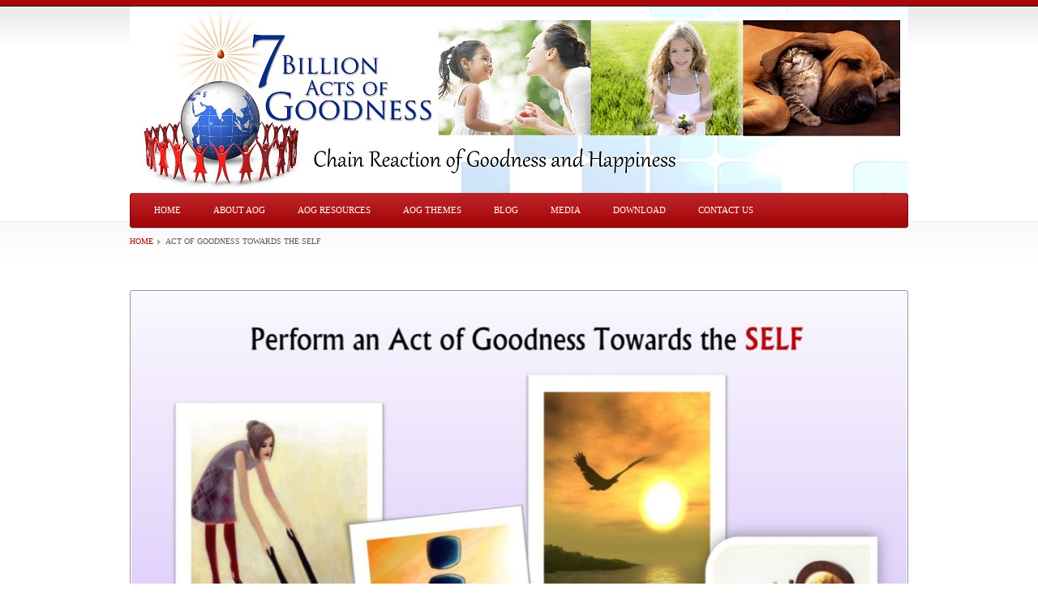

--- FILE ---
content_type: text/html; charset=UTF-8
request_url: https://www.actsofgoodness.org/act-of-goodness-towards-the-self/
body_size: 6955
content:
<!DOCTYPE html PUBLIC "-//W3C//DTD XHTML 1.0 Transitional//EN" "http://www.w3.org/TR/xhtml1/DTD/xhtml1-transitional.dtd">
<html xmlns="http://www.w3.org/1999/xhtml" lang="en-US">
<head>
	
	<meta http-equiv="Content-Type" content='text/html; charset=UTF-8' />
	
	<link rel="profile" href="http://gmpg.org/xfn/11" />
	<link rel="pingback" href="https://www.actsofgoodness.org/xmlrpc.php" />
	
	<link rel="stylesheet" href="https://www.actsofgoodness.org/wp-content/themes/thedawn/style.css" type="text/css" media="screen" />
	<link rel="stylesheet" href="https://www.actsofgoodness.org/wp-content/themes/thedawn/css/prettyPhoto.css" type="text/css" media="screen" charset="utf-8" />
			<link rel="stylesheet" href="https://www.actsofgoodness.org/wp-content/themes/thedawn/css/skins/light-red.css" type="text/css" media="screen" charset="utf-8" />
		
		
		
	<title>Act of Goodness towards the Self &#8211; Acts of Goodness</title>
	
	<!--[if IE 7]>
	<link rel="stylesheet" href="https://www.actsofgoodness.org/wp-content/themes/thedawn/css/ie.css" type="text/css" media="screen" />
	<![endif]-->
	
	<!--[if IE 9]>
	<link rel="stylesheet" href="https://www.actsofgoodness.org/wp-content/themes/thedawn/css/ie9.css" type="text/css" media="screen" />
	<![endif]-->
	
		
	<meta name='robots' content='max-image-preview:large' />
<link rel='dns-prefetch' href='//ajax.googleapis.com' />
<link rel="alternate" type="application/rss+xml" title="Acts of Goodness &raquo; Feed" href="https://www.actsofgoodness.org/feed/" />
<link rel="alternate" type="application/rss+xml" title="Acts of Goodness &raquo; Comments Feed" href="https://www.actsofgoodness.org/comments/feed/" />
<link rel="alternate" title="oEmbed (JSON)" type="application/json+oembed" href="https://www.actsofgoodness.org/wp-json/oembed/1.0/embed?url=https%3A%2F%2Fwww.actsofgoodness.org%2Fact-of-goodness-towards-the-self%2F" />
<link rel="alternate" title="oEmbed (XML)" type="text/xml+oembed" href="https://www.actsofgoodness.org/wp-json/oembed/1.0/embed?url=https%3A%2F%2Fwww.actsofgoodness.org%2Fact-of-goodness-towards-the-self%2F&#038;format=xml" />
<style id='wp-img-auto-sizes-contain-inline-css' type='text/css'>
img:is([sizes=auto i],[sizes^="auto," i]){contain-intrinsic-size:3000px 1500px}
/*# sourceURL=wp-img-auto-sizes-contain-inline-css */
</style>
<link rel='stylesheet' id='formidable-css' href='https://www.actsofgoodness.org/wp-content/plugins/formidable/css/formidableforms.css?ver=1292226' type='text/css' media='all' />
<style id='wp-emoji-styles-inline-css' type='text/css'>

	img.wp-smiley, img.emoji {
		display: inline !important;
		border: none !important;
		box-shadow: none !important;
		height: 1em !important;
		width: 1em !important;
		margin: 0 0.07em !important;
		vertical-align: -0.1em !important;
		background: none !important;
		padding: 0 !important;
	}
/*# sourceURL=wp-emoji-styles-inline-css */
</style>
<style id='wp-block-library-inline-css' type='text/css'>
:root{--wp-block-synced-color:#7a00df;--wp-block-synced-color--rgb:122,0,223;--wp-bound-block-color:var(--wp-block-synced-color);--wp-editor-canvas-background:#ddd;--wp-admin-theme-color:#007cba;--wp-admin-theme-color--rgb:0,124,186;--wp-admin-theme-color-darker-10:#006ba1;--wp-admin-theme-color-darker-10--rgb:0,107,160.5;--wp-admin-theme-color-darker-20:#005a87;--wp-admin-theme-color-darker-20--rgb:0,90,135;--wp-admin-border-width-focus:2px}@media (min-resolution:192dpi){:root{--wp-admin-border-width-focus:1.5px}}.wp-element-button{cursor:pointer}:root .has-very-light-gray-background-color{background-color:#eee}:root .has-very-dark-gray-background-color{background-color:#313131}:root .has-very-light-gray-color{color:#eee}:root .has-very-dark-gray-color{color:#313131}:root .has-vivid-green-cyan-to-vivid-cyan-blue-gradient-background{background:linear-gradient(135deg,#00d084,#0693e3)}:root .has-purple-crush-gradient-background{background:linear-gradient(135deg,#34e2e4,#4721fb 50%,#ab1dfe)}:root .has-hazy-dawn-gradient-background{background:linear-gradient(135deg,#faaca8,#dad0ec)}:root .has-subdued-olive-gradient-background{background:linear-gradient(135deg,#fafae1,#67a671)}:root .has-atomic-cream-gradient-background{background:linear-gradient(135deg,#fdd79a,#004a59)}:root .has-nightshade-gradient-background{background:linear-gradient(135deg,#330968,#31cdcf)}:root .has-midnight-gradient-background{background:linear-gradient(135deg,#020381,#2874fc)}:root{--wp--preset--font-size--normal:16px;--wp--preset--font-size--huge:42px}.has-regular-font-size{font-size:1em}.has-larger-font-size{font-size:2.625em}.has-normal-font-size{font-size:var(--wp--preset--font-size--normal)}.has-huge-font-size{font-size:var(--wp--preset--font-size--huge)}.has-text-align-center{text-align:center}.has-text-align-left{text-align:left}.has-text-align-right{text-align:right}.has-fit-text{white-space:nowrap!important}#end-resizable-editor-section{display:none}.aligncenter{clear:both}.items-justified-left{justify-content:flex-start}.items-justified-center{justify-content:center}.items-justified-right{justify-content:flex-end}.items-justified-space-between{justify-content:space-between}.screen-reader-text{border:0;clip-path:inset(50%);height:1px;margin:-1px;overflow:hidden;padding:0;position:absolute;width:1px;word-wrap:normal!important}.screen-reader-text:focus{background-color:#ddd;clip-path:none;color:#444;display:block;font-size:1em;height:auto;left:5px;line-height:normal;padding:15px 23px 14px;text-decoration:none;top:5px;width:auto;z-index:100000}html :where(.has-border-color){border-style:solid}html :where([style*=border-top-color]){border-top-style:solid}html :where([style*=border-right-color]){border-right-style:solid}html :where([style*=border-bottom-color]){border-bottom-style:solid}html :where([style*=border-left-color]){border-left-style:solid}html :where([style*=border-width]){border-style:solid}html :where([style*=border-top-width]){border-top-style:solid}html :where([style*=border-right-width]){border-right-style:solid}html :where([style*=border-bottom-width]){border-bottom-style:solid}html :where([style*=border-left-width]){border-left-style:solid}html :where(img[class*=wp-image-]){height:auto;max-width:100%}:where(figure){margin:0 0 1em}html :where(.is-position-sticky){--wp-admin--admin-bar--position-offset:var(--wp-admin--admin-bar--height,0px)}@media screen and (max-width:600px){html :where(.is-position-sticky){--wp-admin--admin-bar--position-offset:0px}}

/*# sourceURL=wp-block-library-inline-css */
</style><style id='global-styles-inline-css' type='text/css'>
:root{--wp--preset--aspect-ratio--square: 1;--wp--preset--aspect-ratio--4-3: 4/3;--wp--preset--aspect-ratio--3-4: 3/4;--wp--preset--aspect-ratio--3-2: 3/2;--wp--preset--aspect-ratio--2-3: 2/3;--wp--preset--aspect-ratio--16-9: 16/9;--wp--preset--aspect-ratio--9-16: 9/16;--wp--preset--color--black: #000000;--wp--preset--color--cyan-bluish-gray: #abb8c3;--wp--preset--color--white: #ffffff;--wp--preset--color--pale-pink: #f78da7;--wp--preset--color--vivid-red: #cf2e2e;--wp--preset--color--luminous-vivid-orange: #ff6900;--wp--preset--color--luminous-vivid-amber: #fcb900;--wp--preset--color--light-green-cyan: #7bdcb5;--wp--preset--color--vivid-green-cyan: #00d084;--wp--preset--color--pale-cyan-blue: #8ed1fc;--wp--preset--color--vivid-cyan-blue: #0693e3;--wp--preset--color--vivid-purple: #9b51e0;--wp--preset--gradient--vivid-cyan-blue-to-vivid-purple: linear-gradient(135deg,rgb(6,147,227) 0%,rgb(155,81,224) 100%);--wp--preset--gradient--light-green-cyan-to-vivid-green-cyan: linear-gradient(135deg,rgb(122,220,180) 0%,rgb(0,208,130) 100%);--wp--preset--gradient--luminous-vivid-amber-to-luminous-vivid-orange: linear-gradient(135deg,rgb(252,185,0) 0%,rgb(255,105,0) 100%);--wp--preset--gradient--luminous-vivid-orange-to-vivid-red: linear-gradient(135deg,rgb(255,105,0) 0%,rgb(207,46,46) 100%);--wp--preset--gradient--very-light-gray-to-cyan-bluish-gray: linear-gradient(135deg,rgb(238,238,238) 0%,rgb(169,184,195) 100%);--wp--preset--gradient--cool-to-warm-spectrum: linear-gradient(135deg,rgb(74,234,220) 0%,rgb(151,120,209) 20%,rgb(207,42,186) 40%,rgb(238,44,130) 60%,rgb(251,105,98) 80%,rgb(254,248,76) 100%);--wp--preset--gradient--blush-light-purple: linear-gradient(135deg,rgb(255,206,236) 0%,rgb(152,150,240) 100%);--wp--preset--gradient--blush-bordeaux: linear-gradient(135deg,rgb(254,205,165) 0%,rgb(254,45,45) 50%,rgb(107,0,62) 100%);--wp--preset--gradient--luminous-dusk: linear-gradient(135deg,rgb(255,203,112) 0%,rgb(199,81,192) 50%,rgb(65,88,208) 100%);--wp--preset--gradient--pale-ocean: linear-gradient(135deg,rgb(255,245,203) 0%,rgb(182,227,212) 50%,rgb(51,167,181) 100%);--wp--preset--gradient--electric-grass: linear-gradient(135deg,rgb(202,248,128) 0%,rgb(113,206,126) 100%);--wp--preset--gradient--midnight: linear-gradient(135deg,rgb(2,3,129) 0%,rgb(40,116,252) 100%);--wp--preset--font-size--small: 13px;--wp--preset--font-size--medium: 20px;--wp--preset--font-size--large: 36px;--wp--preset--font-size--x-large: 42px;--wp--preset--spacing--20: 0.44rem;--wp--preset--spacing--30: 0.67rem;--wp--preset--spacing--40: 1rem;--wp--preset--spacing--50: 1.5rem;--wp--preset--spacing--60: 2.25rem;--wp--preset--spacing--70: 3.38rem;--wp--preset--spacing--80: 5.06rem;--wp--preset--shadow--natural: 6px 6px 9px rgba(0, 0, 0, 0.2);--wp--preset--shadow--deep: 12px 12px 50px rgba(0, 0, 0, 0.4);--wp--preset--shadow--sharp: 6px 6px 0px rgba(0, 0, 0, 0.2);--wp--preset--shadow--outlined: 6px 6px 0px -3px rgb(255, 255, 255), 6px 6px rgb(0, 0, 0);--wp--preset--shadow--crisp: 6px 6px 0px rgb(0, 0, 0);}:where(.is-layout-flex){gap: 0.5em;}:where(.is-layout-grid){gap: 0.5em;}body .is-layout-flex{display: flex;}.is-layout-flex{flex-wrap: wrap;align-items: center;}.is-layout-flex > :is(*, div){margin: 0;}body .is-layout-grid{display: grid;}.is-layout-grid > :is(*, div){margin: 0;}:where(.wp-block-columns.is-layout-flex){gap: 2em;}:where(.wp-block-columns.is-layout-grid){gap: 2em;}:where(.wp-block-post-template.is-layout-flex){gap: 1.25em;}:where(.wp-block-post-template.is-layout-grid){gap: 1.25em;}.has-black-color{color: var(--wp--preset--color--black) !important;}.has-cyan-bluish-gray-color{color: var(--wp--preset--color--cyan-bluish-gray) !important;}.has-white-color{color: var(--wp--preset--color--white) !important;}.has-pale-pink-color{color: var(--wp--preset--color--pale-pink) !important;}.has-vivid-red-color{color: var(--wp--preset--color--vivid-red) !important;}.has-luminous-vivid-orange-color{color: var(--wp--preset--color--luminous-vivid-orange) !important;}.has-luminous-vivid-amber-color{color: var(--wp--preset--color--luminous-vivid-amber) !important;}.has-light-green-cyan-color{color: var(--wp--preset--color--light-green-cyan) !important;}.has-vivid-green-cyan-color{color: var(--wp--preset--color--vivid-green-cyan) !important;}.has-pale-cyan-blue-color{color: var(--wp--preset--color--pale-cyan-blue) !important;}.has-vivid-cyan-blue-color{color: var(--wp--preset--color--vivid-cyan-blue) !important;}.has-vivid-purple-color{color: var(--wp--preset--color--vivid-purple) !important;}.has-black-background-color{background-color: var(--wp--preset--color--black) !important;}.has-cyan-bluish-gray-background-color{background-color: var(--wp--preset--color--cyan-bluish-gray) !important;}.has-white-background-color{background-color: var(--wp--preset--color--white) !important;}.has-pale-pink-background-color{background-color: var(--wp--preset--color--pale-pink) !important;}.has-vivid-red-background-color{background-color: var(--wp--preset--color--vivid-red) !important;}.has-luminous-vivid-orange-background-color{background-color: var(--wp--preset--color--luminous-vivid-orange) !important;}.has-luminous-vivid-amber-background-color{background-color: var(--wp--preset--color--luminous-vivid-amber) !important;}.has-light-green-cyan-background-color{background-color: var(--wp--preset--color--light-green-cyan) !important;}.has-vivid-green-cyan-background-color{background-color: var(--wp--preset--color--vivid-green-cyan) !important;}.has-pale-cyan-blue-background-color{background-color: var(--wp--preset--color--pale-cyan-blue) !important;}.has-vivid-cyan-blue-background-color{background-color: var(--wp--preset--color--vivid-cyan-blue) !important;}.has-vivid-purple-background-color{background-color: var(--wp--preset--color--vivid-purple) !important;}.has-black-border-color{border-color: var(--wp--preset--color--black) !important;}.has-cyan-bluish-gray-border-color{border-color: var(--wp--preset--color--cyan-bluish-gray) !important;}.has-white-border-color{border-color: var(--wp--preset--color--white) !important;}.has-pale-pink-border-color{border-color: var(--wp--preset--color--pale-pink) !important;}.has-vivid-red-border-color{border-color: var(--wp--preset--color--vivid-red) !important;}.has-luminous-vivid-orange-border-color{border-color: var(--wp--preset--color--luminous-vivid-orange) !important;}.has-luminous-vivid-amber-border-color{border-color: var(--wp--preset--color--luminous-vivid-amber) !important;}.has-light-green-cyan-border-color{border-color: var(--wp--preset--color--light-green-cyan) !important;}.has-vivid-green-cyan-border-color{border-color: var(--wp--preset--color--vivid-green-cyan) !important;}.has-pale-cyan-blue-border-color{border-color: var(--wp--preset--color--pale-cyan-blue) !important;}.has-vivid-cyan-blue-border-color{border-color: var(--wp--preset--color--vivid-cyan-blue) !important;}.has-vivid-purple-border-color{border-color: var(--wp--preset--color--vivid-purple) !important;}.has-vivid-cyan-blue-to-vivid-purple-gradient-background{background: var(--wp--preset--gradient--vivid-cyan-blue-to-vivid-purple) !important;}.has-light-green-cyan-to-vivid-green-cyan-gradient-background{background: var(--wp--preset--gradient--light-green-cyan-to-vivid-green-cyan) !important;}.has-luminous-vivid-amber-to-luminous-vivid-orange-gradient-background{background: var(--wp--preset--gradient--luminous-vivid-amber-to-luminous-vivid-orange) !important;}.has-luminous-vivid-orange-to-vivid-red-gradient-background{background: var(--wp--preset--gradient--luminous-vivid-orange-to-vivid-red) !important;}.has-very-light-gray-to-cyan-bluish-gray-gradient-background{background: var(--wp--preset--gradient--very-light-gray-to-cyan-bluish-gray) !important;}.has-cool-to-warm-spectrum-gradient-background{background: var(--wp--preset--gradient--cool-to-warm-spectrum) !important;}.has-blush-light-purple-gradient-background{background: var(--wp--preset--gradient--blush-light-purple) !important;}.has-blush-bordeaux-gradient-background{background: var(--wp--preset--gradient--blush-bordeaux) !important;}.has-luminous-dusk-gradient-background{background: var(--wp--preset--gradient--luminous-dusk) !important;}.has-pale-ocean-gradient-background{background: var(--wp--preset--gradient--pale-ocean) !important;}.has-electric-grass-gradient-background{background: var(--wp--preset--gradient--electric-grass) !important;}.has-midnight-gradient-background{background: var(--wp--preset--gradient--midnight) !important;}.has-small-font-size{font-size: var(--wp--preset--font-size--small) !important;}.has-medium-font-size{font-size: var(--wp--preset--font-size--medium) !important;}.has-large-font-size{font-size: var(--wp--preset--font-size--large) !important;}.has-x-large-font-size{font-size: var(--wp--preset--font-size--x-large) !important;}
/*# sourceURL=global-styles-inline-css */
</style>

<style id='classic-theme-styles-inline-css' type='text/css'>
/*! This file is auto-generated */
.wp-block-button__link{color:#fff;background-color:#32373c;border-radius:9999px;box-shadow:none;text-decoration:none;padding:calc(.667em + 2px) calc(1.333em + 2px);font-size:1.125em}.wp-block-file__button{background:#32373c;color:#fff;text-decoration:none}
/*# sourceURL=/wp-includes/css/classic-themes.min.css */
</style>
<link rel='stylesheet' id='titan-adminbar-styles-css' href='https://www.actsofgoodness.org/wp-content/plugins/anti-spam/assets/css/admin-bar.css?ver=7.3.5' type='text/css' media='all' />
<link rel='stylesheet' id='custom-style-css' href='https://www.actsofgoodness.org/wp-content/plugins/share-this/css/st_wp_style.css?ver=6.9' type='text/css' media='all' />
<style id='custom-style-inline-css' type='text/css'>

		.stpulldown-gradient
		{
			background: #E1E1E1;
			background: -moz-linear-gradient(top, #E1E1E1 0%, #A7A7A7 100%); /* firefox */
			background: -webkit-gradient(linear, left top, left bottom, color-stop(0%,#E1E1E1), color-stop(100%,#A7A7A7)); /* webkit */
			filter: progid:DXImageTransform.Microsoft.gradient( startColorstr='#E1E1E1', endColorstr='#A7A7A7',GradientType=0 ); /* ie */
			background: -o-linear-gradient(top, #E1E1E1 0%,#A7A7A7 100%); /* opera */
			color: #636363;
		}
		#stpulldown .stpulldown-logo
		{
			height: 40px;
			width: 300px;
			margin-left: 20px;
			margin-top: 5px;
			background:url('') no-repeat;
		}
/*# sourceURL=custom-style-inline-css */
</style>
<script type="text/javascript" src="http://ajax.googleapis.com/ajax/libs/jquery/1.4.3/jquery.min.js?ver=6.9" id="jquery-js"></script>
<script type="text/javascript" src="https://www.actsofgoodness.org/wp-content/plugins/img-mouseover/img-mouseover.js?ver=20110509" id="img-mouseover-js"></script>
<script type="text/javascript" src="https://ajax.googleapis.com/ajax/libs/jqueryui/1.8/jquery-ui.min.js?ver=6.9" id="jquery-ui-js"></script>
<script type="text/javascript" src="https://www.actsofgoodness.org/wp-content/themes/thedawn/lib/scripts/jquery.prettyPhoto.js?ver=6.9" id="prettyPhoto-js"></script>
<script type="text/javascript" src="https://www.actsofgoodness.org/wp-content/themes/thedawn/lib/scripts/cufon/cufon-yui.js?ver=6.9" id="cufon-js"></script>
<script type="text/javascript" src="https://www.actsofgoodness.org/wp-content/themes/thedawn/lib/scripts/cufon/Titillium_600.font.js?ver=6.9" id="titillium-js"></script>
<script type="text/javascript" src="https://www.actsofgoodness.org/wp-content/themes/thedawn/lib/scripts/jfunctions.js?ver=6.9" id="jsfunctions-js"></script>
<script type="text/javascript" src="https://www.actsofgoodness.org/wp-content/themes/thedawn/lib/scripts/flowplayer/flowplayer-3.2.10.min.js?ver=6.9" id="flowplayer-js"></script>
<script type="text/javascript" src="https://www.actsofgoodness.org/wp-content/themes/thedawn/lib/scripts/jfooterfunctions.js?ver=6.9" id="jsfooterfunctions-js"></script>
<link rel="https://api.w.org/" href="https://www.actsofgoodness.org/wp-json/" /><link rel="alternate" title="JSON" type="application/json" href="https://www.actsofgoodness.org/wp-json/wp/v2/pages/1155" /><link rel="EditURI" type="application/rsd+xml" title="RSD" href="https://www.actsofgoodness.org/xmlrpc.php?rsd" />
<meta name="generator" content="WordPress 6.9" />
<link rel="canonical" href="https://www.actsofgoodness.org/act-of-goodness-towards-the-self/" />
<link rel='shortlink' href='https://www.actsofgoodness.org/?p=1155' />
<script charset="utf-8" type="text/javascript">var switchTo5x=1;</script><script charset="utf-8" type="text/javascript" src="http://w.sharethis.com/button/buttons.js"></script><script charset="utf-8" type="text/javascript">stLight.options({publisher:"b33c24b6-9a65-4df0-9b12-4acd41e441a3" });var st_type='wordpress3.5.2';</script><script type="text/javascript">document.documentElement.className += " js";</script>
	
		<script type="text/javascript">
	jQuery(document).ready(function() {
		Cufon.replace('h1'); Cufon.replace('h2'); Cufon.replace('h3'); Cufon.replace('h4'); Cufon.replace('.bold-text'); Cufon.replace('.bold-price');
	});
	</script>
		
	
</head>

<body>

	<div id="header-wrap">
		<span id="page-top-border"></span>
		<div id="header">
			
			<div id="logo">
				<a href="https://www.actsofgoodness.org"><img src="https://www.actsofgoodness.org/wp-content/uploads/2017/10/banner.jpg" alt="Acts of Goodness" /></a>
							</div><!-- End logo -->
			
						
						
			<br class="clear" />
			
			<div id="main-menu-container" class="menu-top-menu-container"><ul id="main-menu" class=""><li id="menu-item-19" class="menu-item menu-item-type-post_type menu-item-object-page menu-item-19"><a href="http://actsofgoodness.org/">Home</a></li>
<li id="menu-item-335" class="menu-item menu-item-type-post_type menu-item-object-page menu-item-335"><a href="https://www.actsofgoodness.org/about-aog/">About AOG</a></li>
<li id="menu-item-1172" class="menu-item menu-item-type-post_type menu-item-object-page menu-item-1172"><a href="https://www.actsofgoodness.org/aog-resources/">AOG Resources</a></li>
<li id="menu-item-1173" class="menu-item menu-item-type-post_type menu-item-object-page menu-item-1173"><a href="https://www.actsofgoodness.org/monthly-theme/">AOG Themes</a></li>
<li id="menu-item-873" class="menu-item menu-item-type-post_type menu-item-object-page menu-item-873"><a href="https://www.actsofgoodness.org/blog/">Blog</a></li>
<li id="menu-item-1033" class="menu-item menu-item-type-post_type menu-item-object-page menu-item-1033"><a href="https://www.actsofgoodness.org/media/">Media</a></li>
<li id="menu-item-1175" class="menu-item menu-item-type-post_type menu-item-object-page menu-item-1175"><a href="https://www.actsofgoodness.org/resources/">Download</a></li>
<li id="menu-item-32" class="menu-item menu-item-type-post_type menu-item-object-page menu-item-32"><a href="https://www.actsofgoodness.org/contact-us/">Contact Us</a></li>
</ul></div>			<!-- End main menu container -->

		</div><!-- End header -->		<div id="pre-body-area">
					</div><!-- End pre body area -->
	</div><!-- End header wrap -->

	<!-- BEGIN body -->
	<div id="body-wrap">
		<div id="content-960">	
						<div id="bread-crumbs-wrap">
				<ul><li><a href="https://www.actsofgoodness.org">Home</a></li><li>Act of Goodness towards the Self</li></ul>			</div>
						
			<div id="content-full-width" class="post-1155 page type-page status-publish hentry">
			
						
			<p><img fetchpriority="high" decoding="async" src="http://www.actsofgoodness.org/wp-content/uploads/2017/10/goodness_towards_self-1024x768.jpg" alt="" width="1024" height="768" class="aligncenter size-large wp-image-1156" srcset="https://www.actsofgoodness.org/wp-content/uploads/2017/10/goodness_towards_self-1024x768.jpg 1024w, https://www.actsofgoodness.org/wp-content/uploads/2017/10/goodness_towards_self-300x225.jpg 300w, https://www.actsofgoodness.org/wp-content/uploads/2017/10/goodness_towards_self-768x576.jpg 768w, https://www.actsofgoodness.org/wp-content/uploads/2017/10/goodness_towards_self.jpg 1200w" sizes="(max-width: 1024px) 100vw, 1024px" /></p>
<p><span class='st_facebook_large' st_title='Act of Goodness towards the Self' st_url='https://www.actsofgoodness.org/act-of-goodness-towards-the-self/'></span><span st_username='7Bn_AOG' class='st_twitter_large' st_title='Act of Goodness towards the Self' st_url='https://www.actsofgoodness.org/act-of-goodness-towards-the-self/'></span><span class='st_linkedin_large' st_title='Act of Goodness towards the Self' st_url='https://www.actsofgoodness.org/act-of-goodness-towards-the-self/'></span><span class='st_email_large' st_title='Act of Goodness towards the Self' st_url='https://www.actsofgoodness.org/act-of-goodness-towards-the-self/'></span></p>
									
																		
										
										
										
					<div id="add-comment">
										</div>						
			</div><!-- End content full width -->
			
		</div><!-- End content 960 -->
	</div><!-- End body wrap -->	
	<!-- BEGIN footer -->
	<div id="footer-wrap">
				
		<div id="standard-footer">
			<div class="footer-content">
				<p class="copyright">
					© 2017 <a href="http://bkwsu.org/" target="_blank">7 Billion Acts of Goodness Inc.</a>				</p>
				
								
			</div>
		</div><!-- End Standard footer -->
	
	</div><!-- End footer -->


<script type="text/javascript">
	jQuery('.recent-tweets').twitterwidget({
		twitterUser: 'mohdbiz'
			});
</script>

<script type="text/javascript">
	flowplayer(".flowplayer", "https://www.actsofgoodness.org/wp-content/themes/thedawn/lib/scripts/flowplayer/flowplayer-3.2.11.swf", {
		clip: { autoPlay: false }
	});
</script>


<script type="text/javascript"> Cufon.now(); </script>

<script type="speculationrules">
{"prefetch":[{"source":"document","where":{"and":[{"href_matches":"/*"},{"not":{"href_matches":["/wp-*.php","/wp-admin/*","/wp-content/uploads/*","/wp-content/*","/wp-content/plugins/*","/wp-content/themes/thedawn/*","/*\\?(.+)"]}},{"not":{"selector_matches":"a[rel~=\"nofollow\"]"}},{"not":{"selector_matches":".no-prefetch, .no-prefetch a"}}]},"eagerness":"conservative"}]}
</script>
<script type="text/javascript" src="https://www.actsofgoodness.org/wp-includes/js/hoverIntent.min.js?ver=1.10.2" id="hoverIntent-js"></script>
<script type="text/javascript" src="https://www.actsofgoodness.org/wp-includes/js/comment-reply.min.js?ver=6.9" id="comment-reply-js" async="async" data-wp-strategy="async" fetchpriority="low"></script>
<script type="text/javascript" src="https://www.actsofgoodness.org/wp-content/plugins/page-links-to/dist/new-tab.js?ver=3.3.7" id="page-links-to-js"></script>
<script id="wp-emoji-settings" type="application/json">
{"baseUrl":"https://s.w.org/images/core/emoji/17.0.2/72x72/","ext":".png","svgUrl":"https://s.w.org/images/core/emoji/17.0.2/svg/","svgExt":".svg","source":{"concatemoji":"https://www.actsofgoodness.org/wp-includes/js/wp-emoji-release.min.js?ver=6.9"}}
</script>
<script type="module">
/* <![CDATA[ */
/*! This file is auto-generated */
const a=JSON.parse(document.getElementById("wp-emoji-settings").textContent),o=(window._wpemojiSettings=a,"wpEmojiSettingsSupports"),s=["flag","emoji"];function i(e){try{var t={supportTests:e,timestamp:(new Date).valueOf()};sessionStorage.setItem(o,JSON.stringify(t))}catch(e){}}function c(e,t,n){e.clearRect(0,0,e.canvas.width,e.canvas.height),e.fillText(t,0,0);t=new Uint32Array(e.getImageData(0,0,e.canvas.width,e.canvas.height).data);e.clearRect(0,0,e.canvas.width,e.canvas.height),e.fillText(n,0,0);const a=new Uint32Array(e.getImageData(0,0,e.canvas.width,e.canvas.height).data);return t.every((e,t)=>e===a[t])}function p(e,t){e.clearRect(0,0,e.canvas.width,e.canvas.height),e.fillText(t,0,0);var n=e.getImageData(16,16,1,1);for(let e=0;e<n.data.length;e++)if(0!==n.data[e])return!1;return!0}function u(e,t,n,a){switch(t){case"flag":return n(e,"\ud83c\udff3\ufe0f\u200d\u26a7\ufe0f","\ud83c\udff3\ufe0f\u200b\u26a7\ufe0f")?!1:!n(e,"\ud83c\udde8\ud83c\uddf6","\ud83c\udde8\u200b\ud83c\uddf6")&&!n(e,"\ud83c\udff4\udb40\udc67\udb40\udc62\udb40\udc65\udb40\udc6e\udb40\udc67\udb40\udc7f","\ud83c\udff4\u200b\udb40\udc67\u200b\udb40\udc62\u200b\udb40\udc65\u200b\udb40\udc6e\u200b\udb40\udc67\u200b\udb40\udc7f");case"emoji":return!a(e,"\ud83e\u1fac8")}return!1}function f(e,t,n,a){let r;const o=(r="undefined"!=typeof WorkerGlobalScope&&self instanceof WorkerGlobalScope?new OffscreenCanvas(300,150):document.createElement("canvas")).getContext("2d",{willReadFrequently:!0}),s=(o.textBaseline="top",o.font="600 32px Arial",{});return e.forEach(e=>{s[e]=t(o,e,n,a)}),s}function r(e){var t=document.createElement("script");t.src=e,t.defer=!0,document.head.appendChild(t)}a.supports={everything:!0,everythingExceptFlag:!0},new Promise(t=>{let n=function(){try{var e=JSON.parse(sessionStorage.getItem(o));if("object"==typeof e&&"number"==typeof e.timestamp&&(new Date).valueOf()<e.timestamp+604800&&"object"==typeof e.supportTests)return e.supportTests}catch(e){}return null}();if(!n){if("undefined"!=typeof Worker&&"undefined"!=typeof OffscreenCanvas&&"undefined"!=typeof URL&&URL.createObjectURL&&"undefined"!=typeof Blob)try{var e="postMessage("+f.toString()+"("+[JSON.stringify(s),u.toString(),c.toString(),p.toString()].join(",")+"));",a=new Blob([e],{type:"text/javascript"});const r=new Worker(URL.createObjectURL(a),{name:"wpTestEmojiSupports"});return void(r.onmessage=e=>{i(n=e.data),r.terminate(),t(n)})}catch(e){}i(n=f(s,u,c,p))}t(n)}).then(e=>{for(const n in e)a.supports[n]=e[n],a.supports.everything=a.supports.everything&&a.supports[n],"flag"!==n&&(a.supports.everythingExceptFlag=a.supports.everythingExceptFlag&&a.supports[n]);var t;a.supports.everythingExceptFlag=a.supports.everythingExceptFlag&&!a.supports.flag,a.supports.everything||((t=a.source||{}).concatemoji?r(t.concatemoji):t.wpemoji&&t.twemoji&&(r(t.twemoji),r(t.wpemoji)))});
//# sourceURL=https://www.actsofgoodness.org/wp-includes/js/wp-emoji-loader.min.js
/* ]]> */
</script>
</body>
</html>

--- FILE ---
content_type: text/css
request_url: https://www.actsofgoodness.org/wp-content/themes/thedawn/style.css
body_size: 10855
content:
/*
Theme Name: theDawn
Theme URI: http://themeforest.net/item/thedawn-premium-allinone-wordpress-theme/161938
Description: Premium All-in-one Wordpress theme
Version: 1.6.1
Author: Mbiz
Author URI: http://themeforest/user/mbiz
*/


/*									RESET
---------------------------------------------------------------------------- */

/* Global reset */
*, html, body, div, dl, dt, dd, ul, ol, li, h1, h2, h3, h4, h5, h6, pre, form, label, fieldset, input, p, blockquote, th, td { margin:0; padding:0 }
table { border-collapse:collapse; border-spacing:0 }
fieldset, img { border:0 }
address, caption, cite, code, dfn, em, strong, th, var { font-weight:normal }
ul { list-style:none }

h1, h2, h3, h4, h5, h6 { font-size:100%; font-weight:normal }

/* Global reset-RESET */
strong { font-weight:bold }
em { font-style:italic }
a img { border:none }


/*									GENERAL
---------------------------------------------------------------------------- */

html { background: #f8fafb }
body {
	position: relative;
	height: 100%;
	color: #525a61;
	font: normal 12px/1.7em verdana;
	text-align: left;
}

/* ------ Wordpress defaults ------ */
.wp-caption { border: 1px solid #ced2d7; background: #f2f4f7; text-align:center; padding:5px; margin:10px }
.wp-caption-text { margin-top: 5px; padding-bottom: 0; font-size: 11px; }
.aligncenter { display:block; margin:0 auto; margin-bottom:10px; }
.alignleft { float:left }
.alignright { float:right }
.avatar { float: left; margin-right: 15px; }

/* ------ Breaks and dividers ------ */
.clear { clear: both; }
br.clear { clear:both; display:block; height:1px; margin:-1px 0 0 0 }
div.clear { clear:both; display:block; height:1px; margin:-1px 0 0 0 }
div.divider { height: 20px; }
hr {margin: 20px 0 30px 0; height: 1px; border: none; border-bottom: 1px solid #e9ecee;}
hr.gradient-divider-610 {display: block; margin: 10px 0 20px 0; height: 11px; border: none;
background: transparent url('images/skins/dark-blue/gradient-divider-610.png') no-repeat center top;}

/* ------ Image styles ------ */
#content-960 img { padding: 1px; max-width: 956px; border: 1px double #878e98; }
#content-610 img { max-width: 616px }
#content-960 .no-border { border: none; }
#content-960 .wp-caption img { border: none; }
.bmargin {margin-bottom: 15px;}
img.img-bmargin, img.aligncenter {margin-bottom: 15px;}
img.img-rmargin, img.alignleft {margin-right: 15px;}
img.img-lmargin, img.alignright {margin-left: 15px;}

/* ------ Links ------ */
a {color: #1a8fcc; text-decoration: none;}
a:hover {color: #191e25;}

/* ------ Headers ------ */
h1 {line-height:1.3em; padding-bottom: 20px; font-size: 32px; color: #191e25;}
h2 {line-height:1.3em; padding-bottom: 15px; font-size: 27px; color: #191e25;}
h3 {line-height:1.3em; padding-bottom: 10px;font-size: 22px;color: #191e25;}
h4 {line-height:1.3em; padding-bottom: 10px; font-size: 17px; color: #191e25;}
h5 {padding-bottom: 10px; font-size: 11px; color: #191e25;text-transform: uppercase;}
h6 {padding-bottom: 10px; font-size: 11px; text-transform: uppercase;}
h1 a, h2 a, h3 a, h4 a { color: #191e25; }
h1.h-underline, h2.h-underline, h3.h-underline, h4.h-underline, h5.h-underline, h6.h-underline {
	margin-bottom: 20px;
	padding-bottom: 10px;
	border-bottom: 1px solid #e9ecee;
}
.fancy-header {
	margin: 20px 0 30px;
	padding-left: 18px;
	height: 38px;
	line-height: 38px;
	background: transparent url('images/skins/dark-blue/pre-header-graphic.png') no-repeat left center;
}
.fancy-header h5{
	margin: 0;
	padding: 0 0 0 20px;
	height: 36px;
	line-height: 36px;
	color: #fff;
	border: 1px solid #161c24;
	border-left: none;
	background: #161c24 url('images/skins/dark-blue/fancy-header-bg.png') repeat-x left top;
}
.fancy-header h5 a {
	margin-right: 20px;
	padding: 2px 0;
	border-bottom: 1px solid #4c5157;
	color: #a2a8b0;
}
.fancy-header h5 a:hover { border-color: #fff; }
.fancy-header h5 a.current-title {
	color: #fff;
	border: none;
	cursor: default;
}

/* ------ Paragraphs, blockquotes & typography ------ */	
p {padding-bottom: 15px; /*overflow: hidden*/}
blockquote {margin-bottom: 20px; padding: 20px; color: #191e25; border-left: 5px solid #1a8fcc;
background: #f8fafb url('images/skins/dark-blue/blockquote-bg.png') repeat-y right center;
}
blockquote.pull-right {margin: 10px 0 10px 15px; padding: 10px; width: 235px; background: #f1f3f6; float: right;}
blockquote.pull-left {margin: 10px 15px 10px 0; padding: 10px; width: 235px; background: #f1f3f6; float: left;}
.highlight-1 {
	padding: 3px 6px;
	color: #191e25;
	background: #bce7fe;
}
.highlight-2 {
	padding: 3px 6px;
	color: #d6dadd;
	background: #1e242b;
}
.cufon { margin-bottom: 5px; }
.bold-text {
	line-height:1.3em;
	font-size: 25px;
	color: #191e25;
}
.small-text { font-size: 10px; }

/* ------ Text boxes ------ */	
.text-box-1, .fancy-textbox {
	margin-bottom: 20px;
	padding: 10px 25px 30px;
	width: 570px;
	min-height: 75px;
	background: transparent url('images/skins/dark-blue/box-type1-bg.png') no-repeat center bottom;
}
.author-box { min-height: 80px; }
.text-box-full-1, .fancy-textbox-fullwidth {
	position: relative;
	margin-bottom: 20px;
	padding: 10px 25px 30px;
	width: 910px;
	min-height: 75px;
	background: transparent url('images/skins/dark-blue/box-type1-full-bg.png') no-repeat center bottom;
	overflow: hidden;
}
.text-box-full-1 .box-if-go-button {
	width: 780px;
	min-height: 84px;
	float: left;
}
.text-box-full-1 .go-button {
	position: absolute;
	right: 25px;
	bottom: 10px;
	margin-bottom: 30px;
	width: 84px;
	height: 84px;
	background: transparent url('images/skins/dark-blue/go-button.png') no-repeat center top;
}
.text-box-full-1 .go-button:hover {
	background: transparent url('images/skins/dark-blue/go-button.png') no-repeat center bottom;
}
.wrap-around {
	display: block;
	padding-bottom: 20px;
}

/* ------ Table styling ------ */
table {margin: 0 auto; margin-bottom: 20px; font-size: 11px;}
th, thead {
	padding: 0 25px;
	height: 38px;
	line-height: 38px;
	color: #fff;
	text-transform: uppercase;
	border-top: 1px solid #003453;
	border-bottom: 1px solid #003453;
	background: #1371be url('images/skins/dark-blue/thead-bg.png') repeat-x center top;
	vertical-align: text-top;
}
td {padding: 0 25px; height: 38px; line-height: 38px; border-top: 1px solid #fdfefe; border-bottom: 1px solid #e8ebec; vertical-align: text-top;}
tr {background: #f5f7f9;}
table tr:hover {color: #191e25;background: #f1f3f6;}

table#wp-calendar th, table#wp-calendar thead, table#wp-calendar td { padding: 0 13px; }
table#wp-calendar th, table#wp-calendar thead { text-align: center; }
table#wp-calendar tbody td { text-align: center; }
table#wp-calendar tfoot td { color: #191e25;background: #f1f3f6; }

/* ------ Other HTML ------ */
ol { margin: 0 0 20px 20px; }
ol li { line-height: 2em; }
ol li ol {
	list-style-type: upper-alpha;
	margin-bottom: 10px;
}
ol li ol li ol { list-style-type: lower-alpha; }
dl { margin-bottom: 20px; }
dt { font-weight: bold }
dd { margin-bottom: 10px; padding-left: 20px; }
address { margin-bottom: 10px; }
pre {
	margin-bottom: 20px;
	padding: 20px 30px 10px 30px;
	border: 1px solid #ced2d7;
	background: #f2f4f7;
	overflow-x: auto;
	overflow-y: hidden;
}
code {
	padding: 3px 6px;
	background: #f2f4f7;
}


/*									HEADER
---------------------------------------------------------------------------- */

#page-top-border {
	display: block;
	height: 7px;
	background: #1a8fcc;
	border-bottom: 1px solid #011111;
}
#header-wrap { background: #11161c; }
#header {
	position: relative;
	margin: 0 auto;
	width: 960px;
	background: #11161c url('images/skins/dark-blue/header-bg.jpg') no-repeat center top;
	z-index: 500;
}
#logo, #logo img, #logo-desc { float: left; }
#logo { min-height: 98px; }
#logo-desc { display: none; }
#logo-desc p {
	margin: 0;
	margin-top: 33px;
	padding: 0 15px;
	max-width: 400px;
	height: 32px;
	line-height: 32px;
	font-size: 11px;
	color: #a2a8b0;
	background: #11161c;
}

/* ------ Login ------ */
#login-button, #logout-button {
	margin-top: 33px;
	margin-left: 10px;
	padding: 0px 15px;
	height: 30px;
	line-height: 30px;
	color: #a2a8b0;
	background: #11161c url('images/skins/dark-blue/button-bg.png') no-repeat -100px -100px;
	font-size: 11px;
	text-transform: uppercase;
	float: right;
	border: 1px solid #11161c;
	cursor: pointer;
}
#login-button span, #logout-button span { float: left; }
#login-button img, #logout-button img { margin-top: 5px; margin-left: 10px; }
#login-button:hover, #logout-button:hover {
	color: #fff;
	background: transparent url('images/skins/dark-blue/button-bg.png') no-repeat left top;
	border: 1px solid #003453;
}
#logout-button a {color: #a2a8b0;}
#logout-button a:hover, #logout-button:hover a {color: #fff;}
#login-box {
	display: none;
	position: absolute;
	top: 0px;
	right: 103px;
	padding: 4px 9px;
	width: 232px;
	height: 74px;
	background: url('images/skins/dark-blue/login-box-bg.png') repeat-x left top;
	float: right;
}
#login-box form {
	position: relative;
	width: 232px;
	height: 78px;
}
#login-box input {
	margin: 3px 0px 2px 0px;
	padding: 5px 7px;
	width: 166px;
	height: 20px;
	line-height: 20px;
	color: #525a61;
	background: #fff url('images/skins/dark-blue/input-bg.png') repeat-x left top;
	border: 1px solid #e1e4e9;
}
#login-box #wp-submit {
	padding: 0;
	width: 25px;
	height: 17px;
	background: transparent url('images/skins/dark-blue/login-button.png') no-repeat left top;
	border: none;
	cursor: pointer;
}
#login-box #wp-submit:hover {
	background: transparent url('images/skins/dark-blue/login-button.png') no-repeat left bottom;
}
#login-box #sub-box {
	padding-top: 2px;
	width: 230px;
	height: 13px;
	background: #1b2128;
}
#login-box .sub-box {
	margin: 0;
	padding: 0;
	color: #959daa;
	font-size: 10px;
	line-height: 10px;
	text-align: center;
}
#login-box .sub-box a { color: #959daa; }
#login-box .sub-box a:hover { color: #1a8fcc; }
#close-login {
	position: absolute;
	top: 3px;
	right: 0px;
	width: 17px;
	height: 17px;
	background: transparent url('images/skins/dark-blue/login-close.png') no-repeat left top;
	cursor: pointer;
}
#close-login:hover {
	background: transparent url('images/skins/dark-blue/login-close.png') no-repeat left bottom;
}

/* ------ Search form ------ */
#header-search-block {
	margin-top: 33px;
	width: 232px;
	max-width: 232px;
	height: 32px;
	float: right;
}
#search {
	width: 233px;
	height: 32px;
}
#search-box, #sidebar-content #search-box {
	margin:0;
	padding: 5px 5px;
	width: 182px;
	height: 20px;
	line-height: 20px;
	color: #525a61;
	border: 1px solid #edeeee;
	border-right: none;
	background: #fff url('images/skins/dark-blue/search-input-bg.png') repeat-x left top;
	float: left;
}
#sidebar-content #search-box {
	width: 181px;
	border: 1px solid #c9ccce;
	border-right: none;
	background-image: none;
}
#search-but, #sidebar-content #search-but {
	margin:0;
	width: 39px;
	height: 32px;
	border: none;
	background: transparent url('images/skins/dark-blue/search-button.png') no-repeat left top;
	float: left;
	cursor: pointer;
}
#sidebar-content #search-but {
	background: transparent url('images/search-button.png') no-repeat left top;
}
#search-but:hover {
	background: transparent url('images/skins/dark-blue/search-button.png') no-repeat left bottom;
}
#sidebar-content #search-but:hover {
	background: transparent url('images/search-button.png') no-repeat left bottom;
}

/* ------ Primary top menu ------ */
#main-menu-container {
	position: relative;
	height: 35px;
}
#main-menu {
	list-style: none;
	position: absolute;
	margin: 0 auto;
	padding: 1px 10px 2px;
	width: 960px;
	height: 44px;
	background: transparent url('images/skins/dark-blue/main-menu-bg.png') no-repeat left top;
}
#main-menu li {
	position: relative;
	float: left;
	height: 41px;
	line-height: 41px;
	font: 11px/41px verdana;
	text-transform: uppercase;
	color: #fff;
	background: transparent url('images/skins/dark-blue/main-menu-li-bg.png') no-repeat left top;
	border: none;
}
#main-menu li a.has-submenu {
	padding-right: 29px;
	background-image: url('images/dropdown-arrow.png');
}
#main-menu li a {
	display: block;
	padding: 0 20px;
	color: #fff;
	background-repeat: no-repeat;
	background-position: right center;
}
#main-menu li:hover {
	background: transparent url('images/skins/dark-blue/main-menu-li-bg.png') repeat-x left bottom;
}
#main-menu li ul {
	display: none;
	position: absolute; 
	top: 41px;
	left: 0px;
	width: 230px;
	background: #1781c5;
	border: 1px solid #044269;
}
#main-menu li ul li {
	position: relative;
	float: none;
	display: block;
	padding: 0;
	padding-left: 15px;
	height: 37px;
	line-height: 37px;
	font: 11px/37px verdana;
	border: none;
	background-repeat: no-repeat;
	background-position: right center;
	text-transform: none;
}
#main-menu li ul li a {
	background-position: -100% -100%; /* Gets rid of parents background image */
	padding: 0px;
}
#main-menu li ul li:hover {
	background-color: #2273b6;
	background-image: none;
}
#main-menu li ul li.sub-has-sub {
	background-image: url('images/dropdown-right-arrow.png');
	background-repeat: no-repeat;
	background-position: right center;
}
#main-menu li ul li ul {
	display: none;
	position: absolute; 
	top: -1px;
	left: 230px;
	width: 230px;
	background: #1781c5;
	border: 1px solid #044269;
}
#main-menu li.current-menu-item {
	background-color: #2273b6;
}
#main-menu li.current-parent {
	background-color: #2273b6;
}

#pre-body-area {
	position: relative;
	overflow: hidden;
}

/* ------ Fixed image slider ------ */
#fixed-slider-image {
	position: relative;
	height: 380px;
	border-bottom: 1px solid #11161c;
	background-color: #11161c;
	background-repeat: no-repeat;
	background-position: center top;
}
img.fixed-slide-bg-img {
	width: 1px;
	height: 1px;
	visibility: hidden;
}
.fixed-slider-loader {
	position: absolute;
	top: 0px;
	left: 0px;
	display: none;
	width: 100%;
	height: 100%;
	background: #11161c url('images/skins/dark-blue/slider-loader.gif') no-repeat center center;
}

/* ------ Mbiz slider ------ */
#mbiz-slides {
	position: relative;
	height: 405px;
	border-bottom: 1px solid #11161c;
	background: #11161c url('images/skins/dark-blue/slider-loader.gif') no-repeat center center;
	overflow: hidden;
	/*overflow: auto;*/
}
#mbiz-pause {
	position: absolute;
	top: 10px;
	left: 49%;
	width: 30px;
	height: 30px;
	background: transparent url('images/pause.png') no-repeat center top;
	cursor: pointer;
	z-index: 1000;
}
.mbiz-slide-bg {
	padding-top: 35px;
	height: 370px;
	max-height: 370px;
	overflow: hidden;
	background-repeat: no-repeat;
	background-position: center center;
}
.mbiz-slide {
	position: relative;
	margin: 0 auto;
	width: 960px;
	height: 370px;
	overflow: hidden;
}
.mbiz-slide-info {
	position: absolute;
	left: 0px;
	width: 370px;
}
.mbiz-slide-info-custom-wrap {
	margin-bottom: 20px;
	padding: 15px;
	background: url('images/skins/dark-blue/contentPattern.png') repeat left top;
}
.mbiz-slide-info-custom-wrap p {
	padding: 0;
	margin: 0;
}
.mbiz-slide-img {
	position: absolute;
	top: 0px;
	right: 0px;
	text-align: center;
}
.slide-img-has-border a {
	position: relative;
	display: block;
	width: 550px;
	height: 340px;
}
.slide-img-has-border .slide-img-border {
	position: absolute;
	top: 0px;
	right: 0px;
	display: block;
	width: 536px;
	height: 326px;
	opacity: 0.2;
	filter: alpha(opacity=20);
}
.slide-wide-img a { width: 960px; }
.slide-wide-img .slide-img-border {
	width: 946px;
	border: 7px solid #000;
}
img.mbiz-slide-bg-img {
	width: 1px;
	height: 1px;
	visibility: hidden;
}
.mbiz-slide h2 {
	color: #fff;
	padding-bottom: 0;
	background-color: #ffffff;
	opacity: 0.6;
}
.mbiz-slide p {
	margin-top: 5px;
	color: #a2a8b0;
	font-size: 13px;
	line-height: 1.7em;
}
.mbiz-slide .mbiz-dark-text h2 { color: #191e25; }
.mbiz-slide .mbiz-dark-text p { color: #525a61; }
.mbiz-slide h2 span.stand-out{
	color: #1c99d1;
	font-size: 32px;
}
#mbiz-slider-nav {
	height: 26px;
	line-height: 22px;
	background: #11161c url('images/skins/dark-blue/slider-nav-bg.jpg') no-repeat center top;
	text-align: center;
}
.mbiz-slider-butt {
	background: transparent url('images/skins/dark-blue/mbiz-slider-butt-link.png') no-repeat center top;
	border: 1px solid transparent;
	cursor: pointer;
}
.mbiz-slider-butt img {
	width: 17px;
	height: 15px;
}

/* ------ Buttons ------ */
.button, p.form-submit, #content-960 input[type="submit"] {
	display: block;
	margin: 0 5px;
	padding: 0 20px;
	height: 34px;
	line-height: 34px;
	color: #fff;
	font-size: 11px;
	text-align: center;
	text-transform: uppercase;
	background: transparent url('images/skins/dark-blue/button-bg.png') no-repeat left top;
	border: 1px solid #003453;
	float: left;
	cursor: pointer;
}
#content-960 input[type="submit"] {
	margin: 10px 0 0 0;
	width: auto;
}
#content-610 .button, #portfolio-container .button {
	margin: 0 0 10px;
}
.portfolio-more a {
	padding: 10px 0;
	color: #fff;
}
p.form-submit {
	height: 27px;
	line-height: 27px;
}
#comments-wrap #respond p.form-submit {
	height: 34px;
	line-height: 34px;
}
.download-button {
	display: block;
	margin: 0 5px;
	padding: 0 20px 0 44px;
	height: 34px;
	line-height: 34px;
	color: #fff;
	font-size: 11px;
	text-align: center;
	text-transform: uppercase;
	background: transparent url('images/skins/dark-blue/button-download-bg.png') no-repeat left top;
	border: 1px solid #003453;
	float: left;
	cursor: pointer;
}
#mbiz-slides .button {
	float: right;
}
.button:hover{
	color: #fff;
	background: transparent url('images/skins/dark-blue/button-bg.png') no-repeat left bottom;
}
.download-button:hover{
	color: #fff;
	background: transparent url('images/skins/dark-blue/button-download-bg.png') no-repeat left bottom;
}

/* ------ Header intro ------ */
#header-intro {
	padding-top: 52px;
	padding-bottom: 34px;
	margin: 0 auto;
	width: 960px;
	min-height: 40px;
	background: #11161c url('images/skins/dark-blue/header-intro-bg.jpg') no-repeat center top;
}
#header-intro h1 {
	padding-bottom: 10px;
	font-size: 34px;
	color: #fff;
	/*text-transform: capitalize;*/
}
#header-intro p {
	padding-bottom: 0px;
	color: #a2a8b0;
	font-size: 14px;
}
#header-intro p a:hover { color: #fff; }

/* ------ Breadcrumbs ------ */
#bread-crumbs-wrap {
	padding-top: 15px;
	font-size: 10px;
	text-transform: uppercase;
}
#bread-crumbs-wrap li{
	list-style: none;
	display: inline;
	margin-right: 5px;
	height: 12px;
}
#bread-crumbs-wrap a{
	padding-right: 10px;
	height: 12px;
	line-height: 12px;
	background: transparent url('images/skins/dark-blue/bread-crumbs-arrow.png') no-repeat right 3px;
}


/*									BODY
---------------------------------------------------------------------------- */

#body-wrap {
	width: 100%;
	min-height: 600px;
	overflow: hidden;
	background: #f8fafb url('images/skins/dark-blue/body-bg.png') repeat-x center top;
}
#content-960 {
	position: relative;
	margin: 0 auto;
	width: 960px;
}
#content-full-width { padding: 50px 0; }
#content-610 {
	padding: 50px 0;
	width: 560px;
}

/* ------ Sidebars ------ */
#sidebar-wrap {
	width: 400px;
	float: left;
}
#sidebar-menu-wrap { width: 400px; }
.right-bar #border-topend {
	width: 400px;
	height: 50px;
	background: transparent url('images/skins/dark-blue/sidebar-leftborder-topend.png') no-repeat left bottom;
}
.left-bar #border-topend {
	width: 400px;
	height: 50px;
	background: transparent url('images/skins/dark-blue/sidebar-rightborder-topend.png') no-repeat right bottom;
}
#sidebar-content {
	width: 340px;
	overflow: hidden;
}
.right-bar #sidebar-content {
	padding-left: 50px;
	background: transparent url('images/skins/dark-blue/sidebar-leftborder-middle.png') repeat-y left top;
}
.left-bar #sidebar-content {
	padding-right: 50px;
	background: transparent url('images/skins/dark-blue/sidebar-rightborder-middle.png') repeat-y right top;
}
.right-bar #border-bottomend {
	width: 400px;
	height: 70px;
	background: transparent url('images/skins/dark-blue/sidebar-leftborder-bottomend.png') no-repeat left top;
}
.left-bar #border-bottomend {
	width: 400px;
	height: 70px;
	background: transparent url('images/skins/dark-blue/sidebar-rightborder-bottomend.png') no-repeat right top;
}
/* ------ Sidebar content ------ */
.sidebar-widget {
	margin-bottom: 15px;
	padding-bottom: 15px;
	font-size: 11px;
}
.sidebar-header {
	margin-bottom: 15px;
	padding-left: 18px;
	height: 38px;
	line-height: 38px;
	background: transparent url('images/skins/dark-blue/pre-header-graphic.png') no-repeat left center;
}
.sidebar-header h4 {
	margin: 0;
	padding: 12px -10px 0 15px;
	height: 26px;
	line-height: 38px;
	background: transparent url('images/skins/dark-blue/sidebar-header-bg.png') repeat-x left center;
}
.sidebar-header h4 .tweets-load, .sidebar-header h4 .flickr-load {
	position: absolute;
	top: 5px;
	right: 10px;
	display: block;
	width: 26px;
	height: 26px;
	background: transparent url('images/skins/dark-blue/widget-loader.gif') no-repeat center center;
}
.sidebar-widget ul li {
	padding: 7px 0 7px 25px;
	border-bottom: 1px dotted #dadee0;
	background: transparent url('images/skins/dark-blue/list-style-2.png') no-repeat left 14px;
}
.sidebar-widget ul li ul li{
	background: transparent url('images/skins/dark-blue/list-style-4.png') no-repeat left 14px;
}
.sidebar-widget ul li ul li ul li{
	background: transparent url('images/skins/dark-blue/list-style-2.png') no-repeat left 14px;
}
ul.popular-posts-list a { color: #525a61; }
ul.popular-posts-list a:hover { color: #1a8fcc; }
ul.popular-posts-list img {
	margin-right: 15px;
	float: left;
}
ul.popular-posts-list p {
	padding: 0;
	font-size: 12px;
}
ul.popular-posts-list li {
	margin-bottom: 10px;
	padding: 0;
	padding-bottom: 10px;
	border-bottom: 1px dotted #dadee0;
	background: none;
	overflow: hidden;
}
.popular-post-date, .recent-tweets-date {
	display: block;
	color: #919598;
	font-size: 10px;
	text-transform: uppercase;
}
.recent-tweets-date a {
	color: #919598;
}
.recent-tweets-date a:hover {
	color: #000;
}
ul.recent-tweets li {
	margin-bottom: 10px;
	padding: 0 0 10px 30px;
	border-bottom: 1px dotted #dadee0;
	background: transparent url('images/skins/dark-blue/recent-tweets-bullet.png') no-repeat left 6px; 
}
ul.flickr-photos {
	margin-bottom: 7px;
	padding-left: 3px;
	width: 290px;
	overflow: hidden;
}
ul.flickr-photos li {
	margin: 7px 7px 7px 8px;
	padding: 0;
	width: 79px;
	height: 79px;
	background: none;
	border: none;
	float: left;
}
.flick-no-r {
	color: #0063dc;
	text-transform: lowercase;
}
.r-in-flickr {
	color: #ff0084;
	text-transform: lowercase;
}
ul.ads125-widget {
	padding-left: 4px;
}
#sidebar-wrap ul.ads125-widget li {
	margin: 8px;
	padding: 0;
	width: 125px;
	height: 125px;
	background: #f4f5f6 url('images/ads125-bg.png') no-repeat left top;
	border: none;
	float: left;
}
ul.ads125-widget li a {
	color: #888a8b;
}
#sidebar-wrap ul.ads125-widget li:hover {
	background: #f4f5f6 url('images/ads125-bg.png') no-repeat left bottom;
	cursor: pointer;
}
ul.ads125-widget li a:hover {
	color: #4e4f50;
}
ul.ads125-widget li span.ad-here {
	margin: 0;
	padding: 52px 10px 10px;
	width: 105px;
	height: 65px;
	text-align: center;
	border: none;
	float: left;
}
#content-960 ul.ads125-widget li img { padding: 0; border: none; }
ul#recentcomments li {
	margin-bottom: 10px;
	padding: 0 0 10px 30px;
	border-bottom: 1px dotted #dadee0;
	background: transparent url('images/skins/dark-blue/recent-comments-bullet.png') no-repeat left 6px; 
}
.widget-list li {
	margin-bottom: 7px;
	padding: 0 0 7px 25px;
	border-bottom: 1px dotted #dadee0;
	background: transparent url('images/skins/dark-blue/list-style-1.png') no-repeat left 6px;
}
#sidebar-menu li {
	margin: 0;
	padding: 0;
	border-bottom: 1px solid #e9ecee;
	background: transparent url('images/skins/dark-blue/list-style-2.png') no-repeat left 13px;
}
#sidebar-menu a.has-submenu {
	background-image: url('images/skins/dark-blue/side-dropdown-arrow.png');
}
#sidebar-menu li ul {
	padding-left: 25px;
	display: none;
}
#sidebar-menu li ul li {
	font-size: 11px;
	background: transparent url('images/skins/dark-blue/list-style-4.png') no-repeat left 13px;
}
#sidebar-menu li ul li ul li {
	background: transparent url('images/skins/dark-blue/list-style-2.png') no-repeat left 13px;
}
#sidebar-menu li a {
	display: block;
	padding: 7px 0 7px 25px;
	color: #525a61;
	background-repeat: no-repeat;
	background-position: right center;
}
#sidebar-menu li a:hover { color: #1a8fcc; }
#sidebar-menu a.current-a {
	color: #aeafaf;
	cursor: default;
}
#sidebar-menu a.current-parent {
	color: #aeafaf;
}
#sidebar-menu a.current-a:hover {
	color: #aeafaf;
}

/* Custom menu widget */
ul.menu li {
	margin: 0;
	padding: 0;
	border-bottom: 1px solid #e9ecee;
	background: transparent url('images/skins/dark-blue/list-style-2.png') no-repeat left 13px;
}
ul.menu a.has-submenu {
	background-image: url('images/skins/dark-blue/side-dropdown-arrow.png');
}
ul.menu li ul {
	padding-left: 25px;
	display: none;
}
ul.menu li ul li {
	font-size: 11px;
	background: transparent url('images/skins/dark-blue/list-style-4.png') no-repeat left 13px;
}
ul.menu li ul li ul li {
	background: transparent url('images/skins/dark-blue/list-style-2.png') no-repeat left 13px;
}
ul.menu li a {
	display: block;
	padding: 7px 0 7px 25px;
	color: #525a61;
	background-repeat: no-repeat;
	background-position: right center;
}
ul.menu li a:hover {
	color: #1a8fcc;
}
ul.menu a.current-a {
	color: #aeafaf;
	cursor: default;
}
ul.menu a.current-parent {
	color: #aeafaf;
}
ul.menu a.current-a:hover {
	color: #aeafaf;
}

#sidebar-wrap  .social-icons {
	margin-bottom: 10px;
}
#sidebar-wrap  .social-icons li {
	margin: 0;
	margin-right: 5px;
	padding: 0;
	border: none;
	background: none;
}
#sidebar-wrap  .social-icons li img {
	margin-bottom: 5px;
	border: none;
}
#sidebar-wrap  .contact-widget li {
	margin-right: 0;
	float: none;
}
.popular-posts-list li:last-child, .recent-tweets li:last-child, .widget-list li:last-child, .sidebar-widget ul li:last-child,
#sidebar-menu li:last-child, #sidebar-menu li ul li:last-child, #sidebar-menu li ul li ul li:last-child, #big-footer ul#recentcomments li:last-child,
#footer-wrap ul.menu li:last-child, #footer-wrap ul.menu li ul li:last-child, #big-footer .widget_recent_entries ul li:last-child {
	margin-bottom: 0;
	border-bottom: none;
}
#sidebar-wrap .widget_rss {
	max-width: 290px;
}
.rss-date { display:block }
#sidebar-wrap .rss-date { color: #919598 }
#sidebar-wrap .widget_rss cite{ color: #919598 }

/* ------ Homepage content ------ */
.featured-item {
	margin-bottom: 20px;
	padding-bottom: 20px;
	width: 100%;
	border-bottom: 1px dotted #dadee0;
	overflow: hidden;
}
.featured-wrap-fullwidth {
	margin: 0 10px 20px 10px;
	width: 300px;
	float: left;
}
.featured-img-wrap-fullwidth {
	margin-bottom: 10px;
	width: 300px;
	height: 154px;
}
.featured-img-wrap {
	width: 194px;
	height: 154px;
	float: left;
}
.featured-item .info {
	margin-left: 25px;
	width: 400px;
	float: left;
}
#latest-news-fullwidth {
	margin-right: 28px;
	width: 463px;
	float: left;
}
.latest-news-item {
	margin-bottom: 20px;
	padding-bottom: 15px;
	border-bottom: 1px dotted #dadee0;
}
.date-tag {
	margin-right: 10px;
	padding: 0px 10px;
	height: 18px;
	line-height: 18px;
	color: #fff;
	font-size: 10px;
	text-transform: uppercase;
	background: #1a8fcc;
	float: left;
}
.date-tag a { color: #fff; }
#from-gallery-fullwidth {
	width: 463px;
	float: left;
}
.from-gallery-imgs {
	margin-bottom: 20px;
	width: 100%;
	overflow: hidden;
}
#text-widget-home {
	padding-top: 20px;
}

/* ------ Blog ------ */
.post-block  {
	margin-bottom: 20px;
	padding-bottom: 20px;
}
.search-results-post-block {
	margin-bottom: 25px;
	padding-bottom: 15px;
	border-bottom: 1px dotted #dadee0;
}
.post-block h1, .post-block h2 {
	margin-bottom: 10px;
	padding-bottom: 10px;
	border-bottom: 1px solid #e9ecee;
}
.floated-post {
	width: 360px;
	float: right;
	margin-bottom: 10px;
}
.floated-post-img-wrap {
	margin-bottom: 10px;
	width: 234px;
	height: 204px;
	float: left;
}
.full-post-img-wrap{
	width: 500px;
	height: 234px;
	display:none;
}
.fancy-post-meta {
	margin: 15px 0 15px 0;
	padding-left: 18px;
	height: 38px;
	line-height: 38px;
	background: transparent url('images/skins/dark-blue/pre-header-graphic.png') no-repeat left center;
}
.fancy-post-meta p {
	position: relative;
	margin: 0;
	padding: 0 10px;
	height: 38px;
	line-height: 38px;
	font-size: 11px;
	background: transparent url('images/skins/dark-blue/sidebar-header-bg.png') repeat-x left center;
}
.search-results-post-block .fancy-post-meta, .search-results-post-block .fancy-post-meta p {
	margin: 0;
	padding: 0;
	background: none;
}
.meta-full-size {
	margin-left: 10px;
	padding-left: 10px;
	border-left: 1px solid #e9ecee;
}
.thedawn_attachment {
	padding: 10px 0 20px 0;
	text-align: center;
}
.post-comments {
	position: absolute;
	top: 0px;
	right: 10px;
}
.post-meta .post-comments {
	position: absolute;
	top: 0px;
	right: 0px;
}
ul.page-numbers { clear: both; }
#body-wrap ul.page-numbers li {
	float: left;
	margin: 0;
	margin-right: 7px;
	padding: 0;
	height: 29px;
	width: 29px;
	font-size: 11px;
	text-align: center;
	background: none;
}
#body-wrap ul.page-numbers li a {
	display: block;
	margin: 0;
	padding: 0;
	height: 29px;
	line-height: 29px;
	width: 29px;
	border: 1px solid #a9b3bc;
	background: url('images/skins/dark-blue/pagination-link-bg.png') repeat-x  left top;
}
#body-wrap ul.page-numbers li a:hover {
	background: url('images/skins/dark-blue/pagination-link-bg.png') repeat-x  left bottom;
}
#body-wrap ul.page-numbers li span.current {
	display: block;
	margin: 0;
	padding: 0;
	height: 29px;
	line-height: 29px;
	width: 29px;
	color: #fff;
	border: 1px solid #363e46;
	background: url('images/skins/dark-blue/pagination-span-bg.png') repeat-x  left top;
}

/* Single */
.post-meta {
	position: relative;
	margin-bottom: 10px;
	padding-bottom: 10px;
	width: 100%;
	height: 20px;
	font-size: 11px;
	border-bottom: 1px solid #e9ecee;
	overflow: hidden;
}
.post-meta-bottom { padding-top: 10px; font-size: 11px; clear: both; }
.share-this-wrap {
	margin-top: 10px;
	padding: 0;
	padding-left: 26px;
	height: 24px;
	background: transparent url('images/skins/dark-blue/icon-share-this.png') no-repeat left center;
	cursor: pointer;
	clear: both;
}
.share-this {
	padding: 0 10px;
	height: 24px;
	line-height: 24px;
	font-size: 11px;
	color: #191e25;
	background: #eef0f4;
	text-transform: uppercase;
	float: left;
}
#share-social-icons {
	visibility: hidden;
	margin-top: -1px;
	padding: 0 0 0 5px;
}
#content-610 #share-social-icons li {
	display: inline;
	margin-right: 5px;
	padding: 0;
	height: 24px;
	line-height: 24px;
	background: none;
}
.tiny-header {
	display: block;
	font-weight: bold;
}
.tabs-posts .tabs-content {
	min-height: 150px;
}
.popular-widget-item {
	margin: 0 7px;
	width: 191px;
	float: left;
}
.popular-widget-img-wrap {
	margin-bottom: 10px;
	width: 191px;
	height: 102px;
}
.popular-widget-item a { color: #525a61; }
.popular-widget-item a:hover { color: #1a8fcc; }

/* Comments */
#content-610 #comments-wrap li, #content-full-width #comments-wrap li {
	padding: 0;
	background: none;
}
#content-610 #comments-wrap .children, #content-full-width #comments-wrap .children {
	margin-top: 10px;
	background: none;
}
#content-610 #comments-wrap .depth-1, #content-full-width #comments-wrap .depth-1  {
	margin-bottom: 30px;
	padding-bottom: 20px;	
	background: transparent url('images/skins/dark-blue/gradient-divider-610.png') no-repeat left bottom;
}
#content-610 #comments-wrap .depth-2, #content-610 #comments-wrap .depth-3, #content-610 #comments-wrap .depth-4, #content-610 #comments-wrap .depth-5, #content-full-width #comments-wrap .depth-2, #content-full-width #comments-wrap .depth-3, #content-full-width #comments-wrap .depth-4, #content-full-width #comments-wrap .depth-5 {
	padding-top: 40px;
	padding-left: 40px;
	background: transparent url('images/skins/dark-blue/gradient-divider-610-comment-depth.png') no-repeat left top;
}
.comment-body {
	padding-left: 10px;
	overflow: hidden;
	min-height: 100px;
}
.comment .date-tag{ margin-top: 3px; }
.comment .comment-index {
	color: #767c84;
	font-size: 10px;
}
.comment .tiny-header {
	display: inline;
	margin-right: 20px;
	font-weight: bold;
	float: left;
}
.reply-button {
	font-size: 10px;
	float: right;
}
.edit-comment { font-size: 10px; }
.overflow { overflow: hidden; }
.comment-navigation {
	margin-bottom: 30px;
	width: 100%;
	overflow: hidden;
}
.comment-navigation .nav-previous { float: left }
.comment-navigation .nav-next { float: right }
#content-610 #comments-wrap .pingback {
	margin-bottom: 20px;
	padding-bottom: 20px;	
	min-height: 50px;
	background: transparent url('images/skins/dark-blue/gradient-divider-610.png') no-repeat center bottom;
}

/* Forms: comment & contact */
.contact-form { position: relative; }
#add-comment input, .contact-form input, #content-960 input[type="password"], {
	margin: 3px 15px 3px 0;
	padding: 5px 7px;
	height: 20px;
	line-height: 20px;
	width: 200px;
	color: #525a61;
	background: #fff url('images/skins/dark-blue/input-bg.png') repeat-x left top;
	border: 1px solid #e1e4e9;
}
#add-comment p, .contact-form p { padding-bottom: 7px; }
#add-comment textarea, .contact-form textarea, textarea  {
	margin: 3px 0;
	padding: 5px 7px;
	width: 594px;
	height: 180px;
	line-height: 20px;
	font-family: verdana;
	font-size: 12px;
	color: #525a61;
	background: #fff url('images/skins/dark-blue/input-bg.png') repeat-x left top;
	border: 1px solid #e1e4e9;
}
.contact-form textarea  { width: 570px; }
#respond textarea { width: 95% }
#respond { overflow: hidden; }
#sidebar-content .contact-form input, #big-footer .contact-form input  { width: 60%; }
#sidebar-content .contact-form textarea, #big-footer .contact-form textarea { width: 94%; height: 100px; }
#sidebar-content .contact-form .response, #big-footer .contact-form .response { width: 95% }
#add-comment #submit-button, #respond #submit-button, .contact-form .submitemail, #sidebar-content .contact-form .submitemail, #big-footer .contact-form .submitemail {
	margin: 0;
	padding: 0;
	width: auto;
	height: 34px;
	line-height: 34px;
	font-size: 11px;
	text-transform: uppercase;
	color: #fff;
	background: none;
	border: none;
	cursor: pointer;
}
.contact-form  p { overflow: visible; }
#sidebar-content .contact-form  p, #big-footer .contact-form  p { margin-left: 0px; }
.contact-form  p.form-submit {
	position: relative;
	margin-left: 0;
}
.form-lable { display: block; }
.contact-form-loader {
	position: absolute;
	top: 10px;
	right: -35px;
	display: none;
	width: 16px;
	height: 16px;
	background: transparent url('images/skins/dark-blue/loader.gif') no-repeat center center;
}
#big-footer .contact-form-loader {
	background: transparent url('images/skins/dark-blue/loader-dark.gif') no-repeat center center;
}
div.response { display:none; margin-top: 20px; width: 594px; clear: both; }
.theDawnfield-container {
	position: absolute;
	left: -10000px;
	top: auto;
	width: 1px;
	height: 1px;
	overflow: hidden;
}
.contact-form fieldset {
	margin-bottom: 20px;
	padding: 15px 0 0 5px;
	border: 1px solid #e1e4e9;
}
.contact-form fieldset  legend { padding: 0 5px; font-size: 11px; text-transform: uppercase; }
.form-allowed-tags {
	font-size: 11px;
	margin-bottom: 10px;
}

/* ------ Portfolios ------ */
.portfolio-page {
	position: relative;
	padding: 50px 0;
	width: 960px;
	float: left;
	overflow: hidden;
}
#portfolio-nav {
	display: none;
	position: absolute;
	top: 20px;
	right: 0px;
	height: 23px;
	line-height: 23px;
}
.prev-portfolio {
	width: 90px;
	height: 23px;
	line-height: 23px;
	color: #fff;
	font-size: 11px;
	text-align: center;
	text-transform: uppercase;
	background: transparent url('images/skins/dark-blue/portfolio-prev.png') no-repeat center top;
	float: right;
	cursor: pointer;
}
.prev-portfolio:hover {
	color: #fff;
	background: transparent url('images/skins/dark-blue/portfolio-prev.png') no-repeat center bottom;
}
.next-portfolio {
	width: 90px;
	height: 23px;
	line-height: 23px;
	color: #fff;
	font-size: 11px;
	text-align: center;
	text-transform: uppercase;
	background: transparent url('images/skins/dark-blue/portfolio-next.png') no-repeat center top;
	float: right;
	cursor: pointer;
}
.next-portfolio:hover {
	color: #fff;
	background: transparent url('images/skins/dark-blue/portfolio-next.png') no-repeat center bottom;
}
.portfolio-count {
	font-size: 11px;
	padding: 0 0 0 15px;
	float: right;
}
.portfolio-length {
	font-size: 11px;
	padding: 0 15px 0 5px;
	float: right;
}
.portfolio-page h1{
	margin-bottom: 20px;
	border-bottom: 1px solid #e9ecee;
}
.portfolio-page-img-wrap {
	width: 610px;
	height: 100%;
	float: left;
}
#portfolio-container.portfolio-post-img-wrap {
	width: 610px;
	height: 359px;
	float: left;
}
#portfolio-sidebar-container.portfolio-post-img-wrap {
	width: 304px;
	height: 184px;
}
.portfolio-page-info, .portfolio-post-info { width: 310px; }
.portfolio-post-info-sidebar { width: 290px; }
#portfolio-container {
	list-style: none;
	padding: 50px 0;
	width: 100%;
	overflow: hidden;
}
#portfolio-sidebar-container {
	width: 100%;
	overflow: hidden;
}
#portfolio-sidebar-container .portfolio-post h3{
	margin-bottom: 20px;
	border-bottom: 1px solid #e9ecee;
}
.portfolio-post {
	padding: 0 0 70px 0;
	width: 100%;
	overflow: hidden;
}
.portfolio-post-2columns {
	margin: 0 18px 30px 18px;
	width: 444px;
	min-height: 330px;
	max-height: 330px;
	float: left;
}
.text-out-2col {
	min-height: 490px;
	max-height: 490px;
}
.portfolio-post-wrap a:hover { color: #fff; }
.portfolio-post-2columns .portfolio-post-wrap {
	position: relative;
	margin-bottom: 15px;
	width: 444px;
	height: 274px;
}
.portfolio-post-wrap img, .portfolio-post-wrap .portfolio-post-info {
	position: absolute;
	top: 0px;
}
.portfolio-post-2columns .portfolio-post-info {
	padding: 25px;
	width: 394px;
	height: 224px;
	color: #fff;
	background: transparent url('images/skins/dark-blue/portfolio-bg.png') repeat left top;
}
.portfolio-post-3columns {
	margin: 0 8px 30px 8px;
	width: 304px;
	min-height: 220px;
	max-height: 220px;
	float: left;
}
.text-out-3col {
	min-height: 360px;
	max-height: 360px;
}
.portfolio-post-3columns .portfolio-post-wrap {
	position: relative;
	margin-bottom: 15px;
	width: 304px;
	height: 184px;
}
.portfolio-post-3columns .portfolio-post-info {
	padding: 10px;
	width: 284px;
	height: 164px;
	color: #fff;
	font-size: 11px;
	background: transparent url('images/skins/dark-blue/portfolio-bg.png') repeat left top;
}
.portfolio-post-3columns .portfolio-post-info-out { font-size: 11px; }

/* Scrollable plugin for portfolio sliding pages */
.scrollable {
	position:relative;
	overflow:auto;
	width: 100%;
	height: 1000px;
}
.scrollable .items {
	width:20000em;
	position:absolute;
}
a.disabled {
	visibility:hidden !important;		
} 

/* ------ Gallery ------ */
#gallery-container {
	margin: 0 auto;
	padding: 50px 0;
	width: 896px;
	overflow: hidden;
}
#gallery-container .gallery-img-wrap {
	margin: 0 15px 30px 15px;
	width: 194px;
	height: 154px;
	float: left;
}
#gallery-container-sidebar {
	padding: 50px 0;
	width: 620px;
	overflow: hidden;
}
#gallery-container-sidebar .gallery-img-wrap {
	margin: 0 13px 26px 13px;
	width: 126px;
	height: 100px;
	float: left;
}
.from-gallery-imgs .gallery-img-wrap {
	margin: 0 7px 14px 7px;
	width: 191px;
	height: 154px;
	float: left;
}
.full-width-home .gallery-img-wrap {
	margin: 0 4px 13px 4px;
	width: 145px;
	height: 117px;
}
.from-gallery-imgs .last-img { margin-right: 0; }


/*							TheDawn elements style
---------------------------------------------------------------------------- */

/* ------ Thumbnail effects and lightbox ------ */
a.load-img{
	position: relative;
	display: block;
	width: 100%;
	height: 100%;
}
.zoom-wrap, .play-wrap, .read-wrap, .flickr-wrap, .play-lightbox-wrap {
	position: absolute;
	top: 0px;
	left: 0px;
	width: 100%;
	height: 100%;
	cursor: pointer;
	opacity: 0.6;
	filter: alpha(opacity=60);
}
.zoom-wrap, .play-wrap, .read-wrap {
	height: 50%;
	background: transparent url('images/skins/dark-blue/enlarge-img-bg.png') no-repeat center center;
	opacity: 0.8;
	filter: alpha(opacity=80);
}
.play-wrap {
	background: transparent url('images/skins/dark-blue/play-img-bg.png') no-repeat center center;
}
.read-wrap {
	background: transparent url('images/skins/dark-blue/read-img-bg.png') no-repeat center center;
}
.flickr-wrap {
	background: #f8fafb url('images/skins/dark-blue/flickr-img-bg.png') no-repeat center center;
}
.play-lightbox-wrap {
	background: transparent url('images/skins/dark-blue/play-lightbox-bg.png') no-repeat center center;
	opacity: 0.6;
	filter: alpha(opacity=60);
}
.play-lightbox-wrap .vid-title {
	display: block;
	background: #000;
	padding: 10px 20px;
	font-size: 12px;
	font-weight: bold;
}
.img-load-wrap {
	position: absolute;
	top: 0px;
	left: 0px;
	width: 100%;
	height: 100%;
	background: #f8fafb url('images/skins/dark-blue/loader.gif') no-repeat center center;
	cursor: pointer;
}
a.zoom-img:hover, a.play-img:hover, a.read-img img:hover { opacity: 0.85; }
.video-lightbox, .image-lightbox {
	position: relative;
	margin-bottom: 20px;
	padding: 0;
	overflow: hidden;
}
.video-lightbox a { color: #888; }
#content-610 .video-lightbox img{
	max-width: 620px;
	padding: 0;
	border: none;
}
.flowplayer { margin: 0 auto; }

/* ------ List styles ------ */
#content-610 ul, #content-full-width ul, #gallery-container ul, #gallery-container-sidebar ul { margin-bottom: 20px; }
#content-610 ul li ul, #content-full-width ul li ul , #gallery-container ul li ul, #gallery-container-sidebar ul li ul { margin-bottom: 0; }
#content-610 ul li, #content-full-width ul li, #gallery-container ul li, #gallery-container-sidebar ul li {
	padding-left: 25px;
	line-height: 2em;
	background: transparent url('images/skins/dark-blue/list-style-1.png') no-repeat left 7px;
}
#content-610 ul li ul li, #content-full-width ul li ul li, #gallery-container ul li ul li, #gallery-container-sidebar ul li ul li {
	background: transparent url('images/skins/dark-blue/list-style-4.png') no-repeat left 8px;
}
#content-610 ul li ul li ul li, #content-full-width ul li ul li ul li, #gallery-container ul li ul li ul li, #gallery-container-sidebar ul li ul li ul li {
	background: transparent url('images/skins/dark-blue/list-style-2.png') no-repeat left 8px;
}
#content-610 ul.list-style-2 li, #content-610 ul li ul.list-style-2 li, #content-610 ul li ul li ul.list-style-2 li, #content-full-width ul.list-style-2 li, #content-full-width ul li ul.list-style-2 li, #content-full-width ul li ul li ul.list-style-2 li, #gallery-container ul.list-style-2 li, #gallery-container ul li ul.list-style-2 li, #gallery-container ul li ul li ul.list-style-2 li, #gallery-container-sidebar ul.list-style-2 li, #gallery-container-sidebar ul li ul.list-style-2 li, #gallery-container-sidebar ul li ul li ul.list-style-2 li {
	background: transparent url('images/skins/dark-blue/list-style-2.png') no-repeat left 8px;
}
#content-610 ul.list-style-3 li, #content-610 ul li ul.list-style-3 li, #content-610 ul li ul li ul.list-style-3 li, #content-full-width ul.list-style-3 li, #content-full-width ul li ul.list-style-3 li, #content-full-width ul li ul li ul.list-style-3 li, #gallery-container ul.list-style-3 li, #gallery-container ul li ul.list-style-3 li, #gallery-container ul li ul li ul.list-style-3 li, #gallery-container-sidebar ul.list-style-3 li, #gallery-container-sidebar ul li ul.list-style-3 li, #gallery-container-sidebar ul li ul li ul.list-style-3 li {
	background: transparent url('images/skins/dark-blue/list-style-3.png') no-repeat left 7px;
}
#content-610 ul.list-style-4 li, #content-610 ul li ul.list-style-4 li, #content-610 ul li ul li ul.list-style-4 li, #content-full-width ul.list-style-4 li, #content-full-width ul li ul.list-style-4 li, #content-full-width ul li ul li ul.list-style-4 li, #gallery-container ul.list-style-4 li, #gallery-container ul li ul.list-style-4 li, #gallery-container ul li ul li ul.list-style-4 li, #gallery-container-sidebar ul.list-style-4 li, #gallery-container-sidebar ul li ul.list-style-4 li, #gallery-container-sidebar ul li ul li ul.list-style-4 li {
	background: transparent url('images/skins/dark-blue/list-style-4.png') no-repeat left 8px;
}
#content-610 ul.list-style-5 li, #content-610 ul li ul.list-style-5 li, #content-610 ul li ul li ul.list-style-5 li, #content-full-width ul.list-style-5 li, #content-full-width ul li ul.list-style-5 li, #content-full-width ul li ul li ul.list-style-5 li, #gallery-container ul.list-style-5 li, #gallery-container ul li ul.list-style-5 li, #gallery-container ul li ul li ul.list-style-5 li, #gallery-container-sidebar ul.list-style-5 li, #gallery-container-sidebar ul li ul.list-style-5 li, #gallery-container-sidebar ul li ul li ul.list-style-5 li {
	background: transparent url('images/skins/dark-blue/list-style-5.png') no-repeat left 7px;
}
#content-610 ul.list-style-6 li, #content-610 ul li ul.list-style-6 li, #content-610 ul li ul li ul.list-style-6 li, #content-full-width ul.list-style-6 li, #content-full-width ul li ul.list-style-6 li, #content-full-width ul li ul li ul.list-style-6 li, #gallery-container ul.list-style-6 li, #gallery-container ul li ul.list-style-6 li, #gallery-container ul li ul li ul.list-style-6 li, #gallery-container-sidebar ul.list-style-6 li, #gallery-container-sidebar ul li ul.list-style-6 li, #gallery-container-sidebar ul li ul li ul.list-style-6 li {
	background: transparent url('images/skins/dark-blue/list-style-6.png') no-repeat left 7px;
}
#content-610 ul.list-style-7 li, #content-610 ul li ul.list-style-7 li, #content-610 ul li ul li ul.list-style-7 li, #content-full-width ul.list-style-7 li, #content-full-width ul li ul.list-style-7 li, #content-full-width ul li ul li ul.list-style-7 li, #gallery-container ul.list-style-7 li, #gallery-container ul li ul.list-style-7 li, #gallery-container ul li ul li ul.list-style-7 li, #gallery-container-sidebar ul.list-style-7 li, #gallery-container-sidebar ul li ul.list-style-7 li, #gallery-container-sidebar ul li ul li ul.list-style-7 li {
	background: transparent url('images/skins/dark-blue/list-style-7.png') no-repeat left 7px;
}
#content-610 ul.list-style-8 li, #content-610 ul li ul.list-style-8 li, #content-610 ul li ul li ul.list-style-8 li, #content-full-width ul.list-style-8 li, #content-full-width ul li ul.list-style-8 li, #content-full-width ul li ul li ul.list-style-8 li, #gallery-container ul.list-style-8 li, #gallery-container ul li ul.list-style-8 li, #gallery-container ul li ul li ul.list-style-8 li, #gallery-container-sidebar ul.list-style-8 li, #gallery-container-sidebar ul li ul.list-style-8 li, #gallery-container-sidebar ul li ul li ul.list-style-8 li {
	background: transparent url('images/skins/dark-blue/list-style-8.png') no-repeat left 7px;
}

/* ------ Text boxes ------ */
.title-and-text-box {
	position: relative;
	margin-bottom: 20px;
}
.title-and-text-box h5.box-title-style-1, .title-and-text-box h5.box-title-style-2 {
	margin-bottom: 0;
	padding: 0 20px;
	height: 38px;
	line-height: 38px;
	color: #fff;
}
.title-and-text-box h5.box-title-style-1 {
	border: 1px solid #003453;
	background: #1a8fcc url('images/skins/dark-blue/fancy-header-blue-bg.png') repeat-x center top;
}
.title-and-text-box h5.box-title-style-2 {
	border: 1px solid #161c24;
	background: #191e25 url('images/skins/dark-blue/fancy-header-bg.png') repeat-x center top;
}
.title-and-text-box .box-text {
	padding: 20px 30px 10px 30px;
	border: 1px solid #ced2d7;
	border-top: none;
	background: #f2f4f7;
	overflow: hidden; /* ie7 content disappear bug fix */
}
.no-title-box-text {
	margin-bottom: 20px;
	padding: 20px 30px 10px 30px;
	border: 1px solid #ced2d7;
	background: #f2f4f7;
}
.warning-box {
	margin-bottom: 20px;
	padding: 10px 20px;
	color: #c53333;
	border: 1px solid #ec9b9b;
	background: #fae2e3;
}
.warning-box a { color: #c53333; text-decoration: underline; }
.warning-box a:hover { color: #000; }
.success-box {
	margin-bottom: 20px;
	padding: 10px 20px;
	color: #28941a;
	border: 1px solid #72cb67;
	background: #dffad3;
}
.success-box a { color: #28941a; text-decoration: underline; }
.success-box a:hover { color: #000; }
.info-box {
	margin-bottom: 20px;
	padding: 10px 20px;
	color: #1c86c9;
	border: 1px solid #50b0ec;
	background: #dde9f7;
}
.info-box a { color: #1c86c9; text-decoration: underline; }
.info-box a:hover { color: #000; }
.note-box {
	margin-bottom: 20px;
	padding: 10px 20px;
	color: #9a8e00;
	border: 1px solid #d3c200;
	background: #fffac6;
}
.note-box a { color: #9a8e00; text-decoration: underline; }
.note-box a:hover { color: #000; }
.price-box-style-1 {
	margin-bottom: 20px;
	height: 174px;
	background: #f2f4f7 url('images/skins/dark-blue/price-style1-bg.png') repeat-x center top;
}
.price-big {
	padding: 20px 20px;
	width: 154px;
	max-width: 154px;
	height: 134px;
	text-align: center;
	background: #f2f4f7 url('images/skins/dark-blue/price-big-bg.png') repeat-x center top;
	border-right: 1px solid #f8fafb;
	float: left;
}
.price-info {
	padding: 20px 20px;
	width: 61%;
	max-width: 61%;
	height: 134px;
	background: transparent url('images/skins/dark-blue/price-info-bg.png') repeat-y left top;
	border-left: 1px solid #dde0e4;
	float: left;
}
.bold-price {
	display: block;
	margin-bottom: 10px;
	color: #191e25;
	font-size: 49px;
}
.price-box-style-2 {
	margin: 0 30px 20px 0;
	width: 294px;
	text-align: center;
	float: left;
}
#content-610 .price-box-style-2 { margin-right: 0; }
.price-box-style-2 h5.box-title-style-1 {
	margin-bottom: 0;
	padding: 0 20px;
	height: 38px;
	line-height: 38px;
	color: #fff;
}
.price-box-style-2 h5.box-title-style-1 {
	border: 1px solid #003453;
	background: #1a8fcc url('images/skins/dark-blue/fancy-header-blue-bg.png') repeat-x center top;
}
.price-box-style-2 .box-content {
	padding: 20px 0 0 0;
	background: #f4f4f8 url('images/skins/dark-blue/price-box-style2-bg.png') repeat-x center top;
}
#content-610 .price-box-style-2 .box-content ul li, #content-full-width .price-box-style-2 .box-content ul li {
	list-style: none;
	padding: 0 30px;
	height: 40px;
	line-height: 40px;
	text-align: left;
	background: #f4f4f8 url('images/skins/dark-blue/price-box-style2-bg.png') repeat-x center top;
}
.order-button-wrap {
	padding: 70px 60px 0 60px;
	height: 74px;
	background: #f4f4f8 url('images/skins/dark-blue/price-box-style2-order-bg.png') repeat-x center top;
}

/* ------ Tabs ------ */
#content-610 .tabs-navigation, #content-full-width .tabs-navigation {
	height: 31px;
	border-bottom: 3px solid #191e25;
}
#content-610 ul.tabs-nav, #content-full-width ul.tabs-nav { height: 31px; }
#content-610 ul.tabs-nav li, #content-full-width ul.tabs-nav li {
	margin-right: 5px;
	padding: 0;
	height: 30px;
	line-height: 30px;
	font-size: 11px;
	text-transform: uppercase;
	border: 1px solid #003453;
	border-bottom: none;
	background: #1a8fcc url('images/skins/dark-blue/tab-nav-bg.png') repeat-x center top;
	float: left;
}
#content-610 ul.tabs-nav li.current-tab, #content-610 ul.tabs-nav li.current-tab:hover, #content-full-width ul.tabs-nav li.current-tab, #content-full-width ul.tabs-nav li.current-tab:hover {
	background: #191e25 url('images/skins/dark-blue/tab-nav-current-bg.png') repeat-x center top;
}
#content-610 ul.tabs-nav li:hover, #content-full-width ul.tabs-nav li:hover {
	background: #1a8fcc url('images/skins/dark-blue/tab-nav-bg.png') repeat-x left bottom;
}
#content-610 ul.tabs-nav li a, #content-full-width ul.tabs-nav li a {
	display: block;
	padding: 0 30px;
	color: #fff;
}
.tabs-style1 .tabs-content {
	margin-bottom: 20px;
	padding: 20px 30px 10px 30px;
	border: 1px solid #ced2d7;
	background: #f2f4f7;
}
.tabs-style1 .tabs-content-nostyle {
	margin-bottom: 20px;
	padding: 20px 0 10px 0;
}

/* ------ Toggles & FAQs ------ */
.faq-q, .toggle-t {
	padding: 0 0 0 20px;
	background: transparent url('images/skins/dark-blue/list-style-faqs-closed.png') no-repeat left 6px;
	cursor: pointer;
}
.faq-q p {
	color: #191e25;
	padding-bottom: 10px;
}
.toggle-open {
	background: transparent url('images/skins/dark-blue/list-style-faqs-open.png') no-repeat left 6px;
}
.toggle-block { margin-bottom: 20px; }
.toggle-content {
	padding-top: 10px;
	overflow: hidden; /* ie7 content disappear bug fix */
}
.faq-answer {
	margin: 0 0 20px 10px;
	padding: 5px 15px;
	border-left: 1px solid #ced2d7;
}
.toggle-block .box-title-style-1, .toggle-block .box-title-style-2 { cursor: pointer }
.title-and-text-box span.handle {
	position: absolute;
	top: 12px;
	right: 20px;
	display: none;
	width: 7px;
	height: 14px;
	background: transparent url('images/skins/dark-blue/toggle-handle.png') no-repeat left top;
	cursor: pointer;
}

/* ------ Column Layouts ------ */
.one-third-column {
	margin: 0 3% 20px 0;
	width: 31.25%;
	max-width: 31.25%;
	float: left;
}
.two-third-column {
	margin: 0 3% 20px 0;
	width: 65.625%;
	max-width: 65.625%;
	float: left;
}
.one-fourth-column {
	margin: 0 3% 20px 0;
	width: 22.604%;
	max-width: 22.604%;
	float: left;
}
.three-fourth-column {
	margin: 0 3% 20px 0;
	width: 74.062%;
	max-width: 74.062%;
	float: left;
}
.one-half-column {
	margin: 0 3% 20px 0;
	width: 48.3%;
	max-width: 48.3%;
	float: left;
}
.last-col { margin-right: 0; }

/* ------ Nivo slider ------ */
#nivo-container {
	padding-top: 35px;
	height: 370px;
	border-bottom: 1px solid #1a1d21;
	background: #11161c url('images/skins/dark-blue/slider-bg-nivo.jpg') no-repeat center center;
}
#slider {
    position:relative;
    margin: 0 auto;
	width:960px;
    height:340px;
    background:url(images/skins/dark-blue/nivo-loader.gif) no-repeat 50% 50%;
}
#slider img {
    position:absolute;
    top:0px;
    left:0px;
    display:none;
}
#slider a {
    border:0;
    display:block;
}
#slider-border {
	position:absolute;
    top:0px;
    left:0px;
	width: 950px;
	height: 330px;
	border: 5px solid #000;
	z-index: 200;
	opacity: 0.2;
	filter: alpha(opacity=20);
}

/* Sitemap */
#list-sitemap {
	color: #767c84;
	font-size: 10px;
}
#list-sitemap a { font-size: 12px; }
#list-sitemap li.pagenav, #list-sitemap li.categories, #list-sitemap li.portfolio-list, #list-sitemap li.post-list, #list-sitemap li.archive-list, #list-sitemap li.author-list {
	padding-bottom: 30px;
}
#list-sitemap li.portfolio-list ul li, #list-sitemap li.post-list ul li {
	position: relative;
}
#list-sitemap li.portfolio-list ul li.date-true:hover, #list-sitemap li.post-list ul li.date-true:hover {
	background-color: #f2f4f6;
}
#list-sitemap .show-date {
	position: absolute;
	top: 0px;
	right: 0px;
}


/*									Footer
---------------------------------------------------------------------------- */

#footer-wrap { clear: both; }
#big-footer {
	padding-top: 25px;
	padding-bottom: 40px;
	color: #767c84;
	font-size: 11px;
	border-top: 1px solid #2a333d;
	background: #11161c url('images/skins/dark-blue/big-footer-bg.jpg') no-repeat center top;
}
#big-footer h5 { color: #fff; }
#big-footer a { color: #a2a8b0; }
#big-footer a:hover { color: #1a8fcc; }
.footer-content {
	margin: 0 auto;
	width: 960px;
}
.col-option1 .footer-column {
	margin-bottom: 30px;
	width: 960px;
}
.col-option2 .footer-column {
	margin: 0 15px 30px 15px;
	width: 450px;
	float: left;
}
.col-option3 .footer-column {
	margin: 0 20px 30px 20px;
	width: 280px;
	float: left;
}
.col-option4 .footer-column, .col-option4-3 .footer-column, .col-option43- .footer-column {
	margin: 0 20px 30px 20px;
	width: 200px;
	float: left;
}
.col-option5 .footer-column, .col-option5-4 .footer-column, .col-option54- .footer-column {
	margin: 0 15px 30px 15px;
	width: 162px;
	float: left;
}
#footer-sub-area {
	padding-top: 20px;
	border-top: 1px dotted #3d444c;
	clear: both;
	overflow: hidden;
}
#big-footer .popular-posts-list li { border-color: #3d444c; }
#big-footer .popular-post-date, #big-footer .recent-tweets-date { color: #767c84; }
#big-footer .recent-tweets li { border-color: #3d444c; }
#big-footer .widget-list li {
	border-color: #3d444c;
	background: transparent url('images/skins/dark-blue/list-style-2.png') no-repeat left 6px;
}
#big-footer ul#recentcomments li { border-color: #3d444c; }
#big-footer .widget_recent_entries ul li, #big-footer .widget_alt_style .widget_archive ul li, #big-footer .widget_alt_style .widget_categories ul li, #big-footer .widget_alt_style .widget_links ul li, #big-footer .widget_alt_style .widget_meta ul li, #big-footer .widget_alt_style .widget_pages ul li, #big-footer .widget_alt_style .widget_rss ul li {
	margin: 0;
	padding: 0;
	border-bottom: 1px dotted #3d444c;
	background: transparent url('images/skins/dark-blue/list-style-2.png') no-repeat left 13px;
}
#big-footer .widget_recent_entries ul li:last-child, #big-footer .widget_alt_style .widget_archive ul li:last-child, #big-footer .widget_alt_style .widget_categories ul li:last-child, #big-footer .widget_alt_style .widget_links ul li:last-child, #big-footer .widget_alt_style .widget_meta ul li:last-child, #big-footer .widget_alt_style .widget_pages ul li:last-child, #big-footer .widget_alt_style .widget_rss ul li:last-child {
	border: none;
}
#big-footer .widget_recent_entries ul li a, #big-footer .widget_alt_style .widget_archive ul li a, #big-footer .widget_alt_style .widget_categories ul li a, #big-footer .widget_alt_style .widget_links ul li a, #big-footer .widget_alt_style .widget_meta ul li a, #big-footer .widget_alt_style .widget_pages ul li a, #big-footer .widget_alt_style .widget_rss ul li  {
	display: block;
	padding: 7px 0 7px 25px;
}
#big-footer .widget_alt_style .widget_pages ul li ul li {
	border: none;
	padding-left: 10px;
}
.sub-widget-area1 {
	width: 250px;
	margin-right: 30px;
	float: left;
}
.sub-widget-area2 {
	width: 680px;
	float: left;
}
.sub-widget { margin-bottom: 15px; }
.social-icons { margin-top: 5px; }
.social-icons li {
	display: inline;
	margin-right: 5px;
}
.social-icons li img { margin-bottom: 5px; }
.contact-widget { overflow: hidden; }
.contact-widget li {
	float: left;
	margin-right: 25px;
	padding: 2px 0 2px 25px;
}
.contact-widget .tel {
	min-width: 162px;
	background: transparent url('images/skins/dark-blue/icon-tel.png') no-repeat left 11px;
}
.contact-widget .email {
	min-width: 162px;
	background: transparent url('images/skins/dark-blue/icon-email.png') no-repeat left 11px;
}
.contact-widget .address {
	min-width: 162px;
	background: transparent url('images/skins/dark-blue/icon-home.png') no-repeat left 11px;
}
#footer-wrap .contact-widget .tel, #footer-wrap .contact-widget .email, #footer-wrap .contact-widget .address {
	background-position: left 4px;
}
#footer-wrap ul.flickr-photos { margin-bottom: 7px; padding-left: 3px; width: auto; overflow: hidden }
#footer-wrap ul.flickr-photos li {
	width: 75px;
	height: 75px;
}
#footer-wrap ul.menu li { border-bottom: 1px dotted #3d444c; }
#standard-footer {
	height: 68px;
	line-height: 68px;
	color: #fff;
	font-size: 11px;
	border-top: 1px solid #11161c;
	background: #1a8fcc url('images/skins/dark-blue/standard-footer-bg.png') repeat-x center top;
}
#standard-footer p {
	margin: 0;
	padding: 0;
}
#standard-footer p a {
	text-decoration: underline;
}
#standard-footer ul#footer-menu {
	height: 68px;
	float: right;
}
#standard-footer ul#footer-menu li {
	display: inline;
	margin-left: 10px;
}
#standard-footer ul#footer-menu .current-menu-item a {
	color: #a4d4eb;
	cursor: default;
}
#standard-footer ul#footer-menu li ul{ display: none; }
#standard-footer ul#footer-menu a, #standard-footer p.copyright a { color: #fff; }
#standard-footer ul#footer-menu a:hover, #standard-footer p.copyright a:hover { color: #a4d4eb; }
#standard-footer p.copyright { float: left; }

/* ------ Rounded Corners ------ */
img, #logo-desc p, #login-box input, #main-menu li ul li ul, .mbiz-slide-info-custom-wrap, .button, p.form-submit, #content-960 input[type="submit"],
.download-button, .date-tag, #add-comment input, .contact-form input, #content-960 input[type="password"], #content-960 input[type="text"],
#add-comment textarea, .contact-form textarea, textarea, .contact-form fieldset, .warning-box, .success-box, .info-box, .note-box, .price-box-style-1
{
border-radius: 3px;
-moz-border-radius: 3px;
-webkit-border-radius: 3px;
}
blockquote, pre, #login-button, #logout-button, #body-wrap ul.page-numbers li a, #body-wrap ul.page-numbers li span.current, .no-title-box-text
{
border-radius: 3px;
-moz-border-radius: 3px;
-webkit-border-radius: 4px;
}
.fancy-header h5, .sidebar-header h4, .fancy-post-meta p, .share-this
{
border-top-right-radius: 3px;
border-bottom-right-radius: 3px;
-moz-border-radius-topright: 3px;
-moz-border-radius-bottomright: 3px;
-webkit-border-top-right-radius: 3px;
-webkit-border-bottom-right-radius: 3px;
}
#login-box, #login-box #sub-box, #main-menu li ul, .title-and-text-box .box-text, .price-box-style-2 .box-content, .order-button-wrap, .tabs-style1 .tabs-content
{
border-bottom-right-radius: 3px;
border-bottom-left-radius: 3px;
-moz-border-radius-bottomright: 3px;
-moz-border-radius-bottomleft: 3px;
-webkit-border-bottom-right-radius: 3px;
-webkit-border-bottom-left-radius: 3px;
}
#search-box, #sidebar-content #search-box, .price-big
{
border-top-left-radius: 3px;
border-bottom-left-radius: 3px;
-moz-border-radius-topleft: 3px;
-moz-border-radius-bottomleft: 3px;
-webkit-border-top-left-radius: 3px;
-webkit-border-bottom-left-radius: 3px;

border-top-right-radius: 0px;
border-bottom-right-radius: 0px;
-moz-border-radius-topright: 0px;
-moz-border-radius-bottomright: 0px;
-webkit-border-top-right-radius: 0px;
-webkit-border-bottom-right-radius: 0px;
}
.title-and-text-box h5.box-title-style-1, .title-and-text-box h5.box-title-style-2, .price-box-style-2 h5.box-title-style-1, #content-610 ul.tabs-nav li, #content-full-width ul.tabs-nav li
{
border-top-right-radius: 3px;
border-top-left-radius: 3px;
-moz-border-radius-topright: 3px;
-moz-border-radius-topleft: 3px;
-webkit-border-top-right-radius: 3px;
-webkit-border-top-left-radius: 3px;
}
#search-but, #sidebar-content #search-but {
	border-top-left-radius: 0px;
	border-bottom-left-radius: 0px;
	-moz-border-radius-topleft: 0px;
	-moz-border-radius-bottomleft: 0px;
	-webkit-border-top-left-radius: 0px;
	-webkit-border-bottom-left-radius: 0px;
}
.no-float { float: none }

--- FILE ---
content_type: text/javascript
request_url: https://www.actsofgoodness.org/wp-content/themes/thedawn/lib/scripts/jfunctions.js?ver=6.9
body_size: 5046
content:
// GENERAL BEHAVIOUR //

jQuery(function() {		
	
	jQuery.each(jQuery('.wp-caption img'), function() {
		jQuery(this).one("load",function(){
			var imgWidth = jQuery(this) .width();
			jQuery(this) .parent() .css('width', imgWidth);
		})
		.each(function(){
		if(this.complete || (jQuery.browser.msie && parseInt(jQuery.browser.version) == 9)) jQuery(this).trigger("load");
		});
	});
	
	jQuery.each(jQuery('a.load-img img'), function() {
		jQuery(this) .after('<span class="img-load-wrap"></span>');
	});
	
	jQuery('a.load-img img').one("load",function(){
		jQuery(this) .parent() .find('span.img-load-wrap') .css('display', 'none');
		jQuery(this) .hide() .fadeIn();
	})
	.each(function(){
	if(this.complete || (jQuery.browser.msie && parseInt(jQuery.browser.version) == 9)) jQuery(this).trigger("load");
	});
	
	jQuery.each(jQuery('a.zoom-img img'), function() {
		jQuery(this) .after('<span class="zoom-wrap"></span>');
		jQuery(this) .parent() .find('span.zoom-wrap') .css('display', 'none');
	});
	
	jQuery.each(jQuery('a.play-img img'), function() {
		jQuery(this) .after('<span class="play-wrap"></span>');
		jQuery(this) .parent() .find('span.play-wrap') .css('display', 'none');
	});
	
	jQuery.each(jQuery('a.read-img img'), function() {
		jQuery(this) .after('<span class="read-wrap"></span>');
		jQuery(this) .parent() .find('span.read-wrap') .css('display', 'none');
	});
	
	jQuery.each(jQuery('.pull-right, .pull-left'), function() {
		jQuery(this) .next('p') .replaceWith('<span class="wrap-around">' + jQuery(this).next('p').text() + '</span>');
	});
	
	jQuery('.featured-item:last, div.latest-news-item:last') .css({'border' : 'none', 'marginBottom' : '0px'});
	jQuery.each(jQuery('.popular-posts-list, .recent-tweets, .widget-list, .sidebar-widget ul, #sidebar-menu, #sidebar-menu li ul, #sidebar-menu li ul li ul, ul.menu, ul.menu li ul, #big-footer #recentcomments, #big-footer .widget_recent_entries ul, #big-footer .widget_recent_entries ul, #big-footer .widget_alt_style .widget_archive ul, #big-footer .widget_alt_style .widget_categories ul, #big-footer .widget_alt_style .widget_links ul, #big-footer .widget_alt_style .widget_meta ul, #big-footer .widget_alt_style .widget_pages ul'), function() {
		jQuery(this) .find('li:last') .css({'border' : 'none', 'marginBottom' : '0px'});
	});
	
	jQuery.each(jQuery('dl:last'), function() {
		jQuery(this) .after('<br class="clear">');
	});
	
});


// MBIZ SLIDER v1.6 //

(function(jQuery){
jQuery.fn.mbizslider = function(options) {
	var defaults = {
		autoRotate: true,
		interval: 6000
	  },
	  settings = jQuery.extend({}, defaults, options);
	
	slidesCount = jQuery('#mbiz-slides .mbiz-slide-bg') .length;
	i = 1;
	
	var mbizSlide = '#mbiz-slides .mbiz-slide-bg';
	
	jQuery(mbizSlide + ':first') .addClass('first');
	jQuery(mbizSlide + ':last') .addClass('last');
	jQuery('#mbiz-slides .mbiz-slide-img') .hide();
	jQuery(mbizSlide + ':not(:first)') .css('display', 'none');
	jQuery('#mbiz-slides .mbiz-slide-info') .css('top', '-370px');
	
	while (i <= slidesCount) {
        jQuery('#mbiz-slider-nav') .append('<span class="mbiz-slider-butt"><img src="wp-content/themes/thedawn/images/mbiz-slider-butt.png" alt="button" /></span>');
		i++;
	}
	
	jQuery(mbizSlide + ':first img.mbiz-slide-bg-img') .one("load",function(){
		if (jQuery(mbizSlide + ':first .mbiz-slide-img img') .length != 0) {
			jQuery(mbizSlide + ':first .mbiz-slide-img img') .one("load",function(){
				showSlides();
			}) .each(function(){
				if(this.complete || (jQuery.browser.msie && parseInt(jQuery.browser.version) == 9)) jQuery(this).trigger("load");
			});
		} else {
			showSlides();
		}
		
		if(settings.autoRotate) {
			MbizPause = 0;
			jQuery('#mbiz-pause') .click(function() {
				if (MbizPause == 0) {
					MbizPause = 1;
					jQuery(this) .css('backgroundPosition', 'center bottom');
				} else if (MbizPause == 1) {
					MbizPause = 0;
					jQuery(this) .css('backgroundPosition', 'center top');
				};
			});
		}
		
		function showSlides() {
			jQuery.each(jQuery(mbizSlide), function() {
				var mbizSlideBG = jQuery(this) .find('img.mbiz-slide-bg-img') .attr('src');
				jQuery(this) .css("background-image", "url("+mbizSlideBG+")");
			});
			jQuery(mbizSlide + ':first .mbiz-slide-info') .animate({'top' : '10px'}, 600);
			jQuery(mbizSlide + ':first .mbiz-slide-img') .fadeIn(); //.animate({'top' : '0px'}, 600);
			jQuery('.slide-img-has-border .slide-img-border') .css('border', '7px solid #000');
			
			jQuery('#mbiz-slider-nav span:first') .css('backgroundPosition', 'center bottom');
			
			jQuery('#mbiz-slides') .css('backgroundImage', 'none');
			
			// Auto Rotator //
			if(settings.autoRotate) { autoRotate = 1; } else { autoRotate = 0; }
			var $autoR;
			var rotatorInterval = setInterval(function() {
				if (autoRotate) {
					$autoR = jQuery(mbizSlide + ':visible');
					$currNavIndex = $autoR .index();
					$currNav = jQuery('#mbiz-slider-nav span:eq('+$currNavIndex+')');
					
					if ($autoR .hasClass('last')) {
						$autoR = jQuery(mbizSlide + ':first');
						$currNav .css('backgroundPosition', 'center top');
						$currNav = jQuery('#mbiz-slider-nav span:first');
					} else {
						$autoR = $autoR.next();
						$currNav .css('backgroundPosition', 'center top');
						$currNav = $currNav.next();
					}
							
					jQuery(mbizSlide + ':visible .mbiz-slide-info') .animate({'top' : '-370px'}, 100);
					jQuery(mbizSlide + ':visible .mbiz-slide-img') .hide();
					jQuery(mbizSlide + ':visible') .hide();
					
					$autoR .fadeIn();
					$autoR .find('.mbiz-slide-info') .animate({'top' : '10px'}, 300);
					$autoR .find('.mbiz-slide-img') .fadeIn();
					
					$currNav .css('backgroundPosition', 'center bottom');
				}
				
				if(settings.autoRotate) {
					jQuery('#pre-body-area') .hover(function() {
						autoRotate = 0;
						jQuery('#mbiz-pause') .show();
					}, function() { 
							if (MbizPause == 0) {autoRotate = 1};
							jQuery('#mbiz-pause') .hide();
						});
				}
			
			}, settings.interval);
		} // end function showSlides
		// ------------ //
		
	}) .each(function(){
			if(this.complete || (jQuery.browser.msie && parseInt(jQuery.browser.version) == 9)) jQuery(this).trigger("load");
		});
	
	jQuery('#mbiz-slider-nav span') .click(function() {
		
		if(settings.autoRotate) {
			jQuery('#pre-body-area') .hover(function() {
				autoRotate = 0;
			}, function() { 
					if (MbizPause == 0) {autoRotate = 1};
				});
		}
		
		slideIndex = jQuery(this) .index();
		jQuery('#mbiz-slider-nav span') .css('backgroundPosition', 'center top');
		jQuery(this) .css('backgroundPosition', 'center bottom');
		
		jQuery(mbizSlide + ':visible .mbiz-slide-info') .animate({'top' : '-370px'}, 100);
		jQuery(mbizSlide + ':visible .mbiz-slide-img') .hide();
		jQuery(mbizSlide + ':visible') .hide();
			
		jQuery(mbizSlide + ":eq("+slideIndex+")") .fadeIn();
			jQuery(mbizSlide + ":eq("+slideIndex+") .mbiz-slide-info") .animate({'top' : '10px'}, 300);
			jQuery(mbizSlide + ":eq("+slideIndex+") .mbiz-slide-img") .fadeIn();
	});
	
}
})(jQuery);


// Slider fixed image

jQuery(function() {
	
	jQuery('.fixed-slider-loader') .css('display', 'block');
	jQuery('img.fixed-slide-bg-img').one("load",function() {
		jQuery('.fixed-slider-loader') .fadeOut();
		jQuery('img.fixed-slide-bg-img') .remove();
	})
	.each(function(){
	if(this.complete || (jQuery.browser.msie && parseInt(jQuery.browser.version) == 9)) jQuery(this).trigger("load");
	});
	
});


// LOGIN FROM //

jQuery(function() {
	
	jQuery('#login-button') .click(function() {
		jQuery('#login-box') .slideDown(100);
	});
	
	jQuery('#close-login') .click(function() {
		jQuery('#login-box') .slideUp(100);
	});

});


// LOGO DESCRIPTION //

jQuery(function() {

	jQuery('#logo') .mouseover(function() {
		jQuery('#logo-desc') .stop() .animate({'opacity' : '1', 'marginLeft' : '5px'}, 100);
		jQuery('#logo-desc') .css('display', 'block');
	});
	jQuery('#logo') .mouseout(function() {
		jQuery('#logo-desc') .stop() .animate({'opacity' : '0', 'marginLeft' : '0px'}, 300);
		jQuery('#logo-desc') .css('display', 'none');
	});
});


// MAIN MENU //

jQuery(function() {
	jQuery('#main-menu li ul') .parent() .children('a') .addClass('has-submenu');
	
	jQuery('#main-menu li').hoverIntent(function() {
		jQuery(this) .children('ul') .stop(true, true) .slideDown(100);
	}, function() {
		jQuery(this) .children('ul') .stop(true,true) .slideUp(80);
	});
	
	jQuery('#main-menu li') .find('li.current-menu-item') .parents('li') .addClass('current-parent');
	
	jQuery('#main-menu li ul li ul') .parent() .addClass('sub-has-sub');

});


// SIDEBAR MENU //

jQuery(function() {

	jQuery('#sidebar-menu li ul') .parent() .children('a') .addClass('has-submenu');
	jQuery('#sidebar-menu li').hoverIntent(function() {
		jQuery(this) .children('ul') .stop(true, true) .slideDown(100);
	}, function() {
		jQuery(this) .children('ul') .stop(true,true) .slideUp(80);
	});
	
	jQuery('#sidebar-menu li.current-menu-item') .children('a') .addClass('current-a');
	jQuery('#sidebar-menu li.current-menu-item') .parents('li') .children('a') .addClass('current-parent');
	
	//-----------------//
	
	jQuery('ul.menu li ul') .parent() .children('a') .addClass('has-submenu');
	jQuery('ul.menu li').hoverIntent(function() {
		jQuery(this) .children('ul') .stop(true, true) .slideDown(100);
	}, function() {
		jQuery(this) .children('ul') .stop(true,true) .slideUp(80);
	});
	
	jQuery('ul.menu li.current-menu-item') .children('a') .addClass('current-a');
	jQuery('ul.menu li.current-menu-item') .parents('li') .children('a') .addClass('current-parent');

});


// SHARE THIS //

jQuery(function() {

	jQuery('.share-this-wrap') .mouseover(function() {
		jQuery('#share-social-icons') .stop() .animate({'opacity' : '1', 'marginLeft' : '10px'}, 100);
		jQuery('#share-social-icons') .css('visibility', 'visible');
	});
	jQuery('.share-this-wrap') .mouseout(function() {
		jQuery('#share-social-icons') .stop() .animate({'opacity' : '0', 'marginLeft' : '5px'}, 300);
		jQuery('#share-social-icons') .css('visibility', 'hidden');
	});
});


// PORTFOLIOS //

jQuery(function() {
	
	jQuery('.portfolio-post-wrap .portfolio-post-info') .css('display', 'none');
	
	jQuery('.scrollable') .css('overflow', 'hidden');
	var portfolioLength = jQuery('.portfolio-page') .length;
	if (portfolioLength != 1) jQuery('#portfolio-nav') .css('display', 'block');
	iPage = 1;
	jQuery('span.portfolio-length').replaceWith('<span class="portfolio-length">OF '+portfolioLength+'</span>');
	
	jQuery('.next-portfolio') .click(function() {
		iPage++;
		jQuery('.portfolio-count') .contents() .remove();
		jQuery('.portfolio-count') .append(iPage);
	});
	
	jQuery('.prev-portfolio') .click(function() {
		iPage--;
		jQuery('.portfolio-count') .contents() .remove();
		jQuery('.portfolio-count') .append(iPage);
	});
	
	jQuery('.portfolio-post-2columns') .css({'minHeight' : 'none', 'maxHeight' : 'none'});
	jQuery('.text-out-2col') .css({'minHeight' : 'none', 'maxHeight' : 'none'});
	
	jQuery('.portfolio-post-3columns') .css({'minHeight' : 'none', 'maxHeight' : 'none'});
	jQuery('.text-out-3col') .css({'minHeight' : 'none', 'maxHeight' : 'none'});
	
	var portfolio2Length = jQuery('.portfolio-post-2columns') .length;
	i2 = 1;
	if (portfolio2Length > 1) {
		
		while (i2 < portfolio2Length) {
			jQuery(".portfolio-post-2columns:eq("+i2+")") .after('<br class="clear" />');
			i2 = i2 + 2;
		};
		
	};
	
	var portfolio3Length = jQuery('.portfolio-post-3columns') .length;
	i3 = 2;
	if (portfolio3Length > 2) {
		
		while (i3 < portfolio3Length) {
			jQuery(".portfolio-post-3columns:eq("+i3+")") .after('<br class="clear" />');
			i3 = i3 + 3;
		};
		
	};

	jQuery('.portfolio-post-2columns') .hover(function() {
		jQuery(this) .find('div.portfolio-post-info') .show();
	}, function() {
		jQuery('.portfolio-post-info') .stop(true, true) .fadeOut(200);
	});
	
	jQuery('.portfolio-post-3columns') .hover(function() {
		jQuery(this) .find('div.portfolio-post-info') .show();
	}, function() {
		jQuery('.portfolio-post-info') .stop(true, true) .fadeOut(200);
	});
	
});


// TABS //

jQuery(function() {
	
	jQuery.each(jQuery('.tabs-style1 .tabs-navigation'), function() {
		jQuery(this) .find('li:first') .addClass('current-tab');
	});
	
	jQuery.each(jQuery('.tabs-style1 .tabs-content, .tabs-style1 .tabs-content-nostyle'), function() {
		jQuery(this) .children('br') .remove();
		jQuery(this) .children('div:not(:first)') .hide();
	});
	
	jQuery('.tabs-style1 .tabs-nav li') .click(function() {
		
		var clickedTab = jQuery(this) .find('a') .attr('title');
		
		jQuery(this) .parent() .children('.tabs-nav li') .removeClass('current-tab');
		jQuery(this) .addClass('current-tab');
		
		jQuery(this) .parent() .parent() .parent() .find('.tabs-content, .tabs-content-nostyle') .children('div') .slideUp(50);
		jQuery(this) .parent() .parent() .parent() .find('.tabs-content .'+clickedTab) .slideDown(100);
		jQuery(this) .parent() .parent() .parent() .find('.tabs-content-nostyle .'+clickedTab) .slideDown(100);
		
		return false;
		
	});
	
});


// H5 TABS //

jQuery(function() {
	
	jQuery('.tabs-posts .fancy-header a:first') .addClass('current-title');
	
	jQuery('.tabs-posts .tabs-content') .children('div:not(:first)') .hide();
	
	jQuery('.tabs-posts .fancy-header a') .click(function() {
		
		var clickedTab = jQuery(this) .attr('title');
		
		jQuery(this) .parent() .children('a') .removeClass('current-title');
		jQuery(this) .addClass('current-title');
		
		jQuery(this) .parent() .parent() .parent() .find('.tabs-content') .children('div') .hide();
		jQuery(this) .parent() .parent() .parent() .find('.tabs-content .'+clickedTab) .slideDown();
		
		return false;
		
	});
	
});


// Toggles //

jQuery(function() {
	
	jQuery('.faq-block') .children('p, br') .remove();
	jQuery('.faq-answer, .toggle-content') .css('display', 'none');
	
	jQuery.each(jQuery('.toggle-block'), function() {
		jQuery(this) .children('br') .remove();
	});
	
	jQuery('.faq-q, .toggle-t') .click(function() {
		jQuery(this) .toggleClass('toggle-open');
		jQuery(this) .next('.faq-answer, .toggle-content') .slideToggle(100);
	});
	
	jQuery('.toggle-block .box-title-style-1, .toggle-block .box-title-style-2') .click(function() {
		jQuery(this) .next('.toggle-block .box-text') .slideToggle(100);
	});
	
	jQuery('.toggle-block .box-title-style-1, .toggle-block .box-title-style-2') .hover(function() {
		jQuery(this) .prev('span.handle') .css('display', 'block');
	}, function() {
		jQuery(this) .prev('span.handle') .css('display', 'none');
	});
	
});


// Zoom, paly, read, flickr icons //

jQuery(function() {
	
	jQuery('a.zoom-img') .hover(function() {
		jQuery(this) .find('span.zoom-wrap') .css('display', 'block');
		jQuery(this) .find('span.zoom-wrap') .hide() .slideDown(250);
	}, function() {
		jQuery(this) .find('span.zoom-wrap') .slideUp(200);
	});
	jQuery('a.play-img') .hover(function() {
		jQuery(this) .find('span.play-wrap') .css('display', 'block');
		jQuery(this) .find('span.play-wrap') .hide() .slideDown(250);
	}, function() {
		jQuery(this) .find('span.play-wrap') .slideUp(200);
	});
	jQuery('a.read-img') .hover(function() {
		jQuery(this) .find('span.read-wrap') .css('display', 'block');
		jQuery(this) .find('span.read-wrap') .hide() .slideDown(250);
	}, function() {
		jQuery(this) .find('span.read-wrap') .slideUp(200);
	});
	
	jQuery('.video-lightbox') .hover(function() {
		jQuery(this) .find('span.play-lightbox-wrap') .css('opacity', '0.8');
	}, function() {
		jQuery(this) .find('span.play-lightbox-wrap') .css('opacity', '0.6');
	});
	
});


// FOOTER //

jQuery(function() {
	
	var footer1Length = jQuery('.col-option1 .footer-column') .length;
	var footer2Length = jQuery('.col-option2 .footer-column') .length;
	var footer3Length = jQuery('.col-option3 .footer-column') .length;
	var footer4Length = jQuery('.col-option4 .footer-column') .length;
	var footer5Length = jQuery('.col-option5 .footer-column') .length;
	
	i1footer = 0;
	i2footer = 1;
	i3footer = 2;
	i4footer = 3;
	i5footer = 4;
	
	if (footer1Length > 1) {
		while (i1footer < footer1Length) {
			jQuery(".col-option1 .footer-column:eq("+i1footer+")") .after('<br class="clear" />');
			i1footer = i1footer + 1;
		};
	};
	
	if (footer2Length > 2) {
		while (i2footer < footer2Length) {
			jQuery(".col-option2 .footer-column:eq("+i2footer+")") .after('<br class="clear" />');
			i2footer = i2footer + 2;
		};
	};
	
	if (footer3Length > 3) {
		while (i3footer < footer3Length) {
			jQuery(".col-option3 .footer-column:eq("+i3footer+")") .after('<br class="clear" />');
			i3footer = i3footer + 3;
		};
	};
	
	if (footer4Length > 4) {
		while (i4footer < footer4Length) {
			jQuery(".col-option4 .footer-column:eq("+i4footer+")") .after('<br class="clear" />');
			i4footer = i4footer + 4;
		};
	};
	
	if (footer5Length > 5) {
		while (i5footer < footer5Length) {
			jQuery(".col-option5 .footer-column:eq("+i5footer+")") .after('<br class="clear" />');
			i5footer = i5footer + 5;
		};
	};
	
	jQuery('.col-option5-4 .footer-column:eq(3)') .css('width', '354');
	jQuery('.col-option54- .footer-column:eq(0)') .css('width', '354');
	jQuery('.col-option4-3 .footer-column:eq(2)') .css('width', '440');
	jQuery('.col-option43- .footer-column:eq(0)') .css('width', '440');
	
});


// Contact Form //

jQuery(function() {
	
	var templatePath = jQuery('.contact-form') .attr('title');
	jQuery.each(jQuery('.contact-form'), function() {
		jQuery(this) .attr('title', '');
	});
	
	jQuery('.submitemail') .click(function(visitoremail) {
		
		var $this = jQuery(this) .parent() .parent();
		
		var visitorname = $this .find('input.visitorname') .val();
		var visitoremail = $this .find('input.visitoremail') .val();
		var visitormessage = $this .find('textarea.visitormessage') .val();
		var thedawnfield = $this .find('input.theDawnfield') .val();                                                                                  
		
		var emailPattern = /^[a-zA-Z0-9._-]+@[a-zA-Z0-9.-]+\.[a-zA-Z]{2,4}$/;
		var validEmail = emailPattern.test(visitoremail);
		
		if (visitorname.length < 2 || visitorname == 'Name') {
			$this .find('input.visitorname') .effect('shake', { times:2, distance:10 }, 100);
			$this .find('input.visitorname') .animate({'borderColor' : '#cc0f16'}, 500, function() {
				$this .find('input.visitorname') .delay(1000) .animate({'borderColor' : '#e1e4e9'}, 500);
			});
			var nameValid = 'NO';
		} else if (visitoremail == '' || validEmail == false) {
			$this .find('input.visitoremail') .effect('shake', { times:2, distance:10 }, 100);
			$this .find('input.visitoremail') .animate({'borderColor' : '#cc0f16'}, 500, function() {
				$this .find('input.visitoremail') .delay(1000) .animate({'borderColor' : '#e1e4e9'}, 500);
			});
			var emailValid = 'NO';
		} else if (visitormessage.length < 2) {
			$this .find('textarea.visitormessage') .effect('shake', { times:2, distance:10 }, 100);
			$this .find('textarea.visitormessage') .animate({'borderColor' : '#cc0f16'}, 500, function() {
				$this .find('textarea.visitormessage') .delay(1000) .animate({'borderColor' : '#e1e4e9'}, 500);
			});
			var messageValid = 'NO';
		}
		
		if ( nameValid != 'NO' && emailValid != 'NO' && messageValid != 'NO' && thedawnfield == '' ) {
			
			$this .find('.contact-form-loader') .show();
			
			jQuery.ajax({
				type: 'POST',
				url: templatePath+'/lib/scripts/sendEmail.php',
				data: 'visitorname=' + visitorname + '&visitoremail=' + visitoremail + '&visitormessage=' + visitormessage,
				
				success: function(contactResults) {
					$this .find('div.response') .html(contactResults) .slideDown();
					$this .find('.contact-form-loader') .hide();
				}
			
			});
		}
	});
});


// Twitter Widget //

(function(jQuery){
	
	jQuery.fn.twitterwidget = function(options) {
		var defaults = {
			twitterUser: 'mohdbiz',
			tweetsCount: 3
		},
		settings = jQuery.extend({}, defaults, options);
		
		if (jQuery('.recent-tweets') .length != 0) {
			triggerTwitter();
		}

		function triggerTwitter() {
			jQuery('.recent-tweets') .empty();
			jQuery('.recent-tweets') .parent() .find('h4') .css('position', 'relative');
			jQuery('.recent-tweets') .parent() .find('h4') .append('<span class="tweets-load"></span>');
			
			var numofTweets = settings.tweetsCount;
			numofTweets = numofTweets -1;

			jQuery(window).load(function () {
			jQuery.getJSON( 'https://api.twitter.com/1/statuses/user_timeline.json?callback=?&include_entities=true&include_rts=true&screen_name='+settings.twitterUser+'&count=10',
				function(data) {
					jQuery.each(data, function(i) {
						var tweet = data[i].text;
						tweet = tweet.replace(/(http:\/\/\S+)/g, '<a href="$1">$1</a>');
						tweet = tweet.replace(/(@\S+)/g, '<a href="http://twitter.com/$1">$1</a>');
						tweet = tweet.replace('@', '');
						
						var tweetDate = data[i].created_at;
						tweetDate = tweetDate.split(' ');
						var tweetFullDate = tweetDate[3] +' - '+tweetDate[0] +' '+ tweetDate[1] +' '+ tweetDate[2] +', '+ tweetDate[5];
						tweetDate = tweetDate[1] +' '+ tweetDate[2];
						
						var tweetID = data[i].id_str;
						var tweetStatus = 'http://twitter.com/'+settings.twitterUser+'/status/'+tweetID;
						
						jQuery('#sidebar-content .recent-tweets, #big-footer .recent-tweets') .append('<li>'+tweet+'<span class="recent-tweets-date"><a href="'+tweetStatus+'" title="'+tweetFullDate+'">'+tweetDate+'</a></span></li>');
						
						if ( i == numofTweets ) return false;
					})
					jQuery('.recent-tweets') .hide() .slideDown();
					jQuery('.recent-tweets') .parent() .find('.tweets-load') .hide();
					jQuery('.recent-tweets') .find('li:last') .css({'border' : 'none', 'marginBottom' : '0px'});
				}
			);
			});
		}
	}
	
})(jQuery);


// Flickr Widget //

jQuery(function() {

	if(jQuery('.flickr-photos') .length != 0) {
		
		jQuery('.flickr-photos') .parent() .find('h4') .css('position', 'relative');
		jQuery('.flickr-photos') .parent() .find('h4') .append('<span class="flickr-load"></span>');
		
		triggerFlickr();
	}
	
	function triggerFlickr() {
	
	if (jQuery('.flickr-photos') .attr('title')) {
		var flickrUserInput = jQuery('.flickr-photos') .attr('title');
		var flickrId = flickrUserInput.split('/')[0];
		var numofFlickrPhotos = flickrUserInput.split('/')[1];
		numofFlickrPhotos = numofFlickrPhotos -1;
		var groupPhotos = flickrUserInput.split('/')[2];
		var pool_public;
		if (groupPhotos == 'group') { pool_public = 'groups_pool'; } else { pool_public = 'photos_public'; }
	}

	if (flickrId == '') {
		jQuery('.flickr-photos') .parent() .find('.flickr-load') .hide();
		jQuery('#sidebar-content .flickr-photos, #big-footer .flickr-photos') .html('<p>Please set a flickr user!</p>');
	}
	else { jQuery(window).load(function () {
		jQuery.getJSON( 'http://api.flickr.com/services/feeds/'+pool_public+'.gne?id='+flickrId+'&lang=en-us&format=json&jsoncallback=?', function(data) {
			
			jQuery.each(data.items, function(i, item) {
				var photoTitle = item.title;
				var photoSrc = (item.media.m).replace("_m.jpg", "_s.jpg");
				var photoURL = item.link;
				jQuery('#sidebar-content .flickr-photos, #big-footer .flickr-photos') .append('<li><a class="flickr-img load-img" target="_blank" href="'+photoURL+'" title="View on flickr: '+photoTitle+'"><img src="'+photoSrc+'" width="75" height="75" /><span class="flickr-wrap"></span><span class="img-load-wrap"></span></a></li>');
				
				if ( i == numofFlickrPhotos ) return false;
			})
			
			jQuery('.flickr-photos') .hide() .slideDown();
			jQuery('span.flickr-wrap') .css('display', 'none');
			jQuery('.flickr-photos') .parent() .find('.flickr-load') .hide();
			
			jQuery('.flickr-photos a.load-img img').one("load",function(){
				jQuery(this) .parent() .find('span.img-load-wrap') .css('display', 'none');
				jQuery(this) .hide() .fadeIn();
			})
			.each(function(){
			if(this.complete || (jQuery.browser.msie && parseInt(jQuery.browser.version) == 9)) jQuery(this).trigger("load");
			});
			
			jQuery('a.flickr-img') .hover(function() {
				jQuery(this) .find('span.flickr-wrap') .css('display', 'block');
			}, function() {
				jQuery(this) .find('span.flickr-wrap') .css('display', 'none');
			});
			
			jQuery('.flickr-photos') .find('li:last') .css({'border' : 'none', 'marginBottom' : '0px'});
		
		});
	});
	}
	}
	
});


// Home - Mag-fullwidth - featured items //

jQuery(function() {

	var featuredFullLength = jQuery('.featured-wrap-fullwidth') .length;
		f3 = 2;
		if (featuredFullLength > 2) {
			
			while (f3 < featuredFullLength) {
				jQuery(".featured-wrap-fullwidth:eq("+i3+")") .after('<br class="clear" />');
				f3 = f3 + 3;
			};
			
		};

});

jQuery(function() {
	// when header-intro is disabled - ie bug fix
	$headerIntro = jQuery('#pre-body-area') .html();
	if ( $headerIntro == '' ) {
		jQuery('#pre-body-area') .css('display', 'none');
	}
});